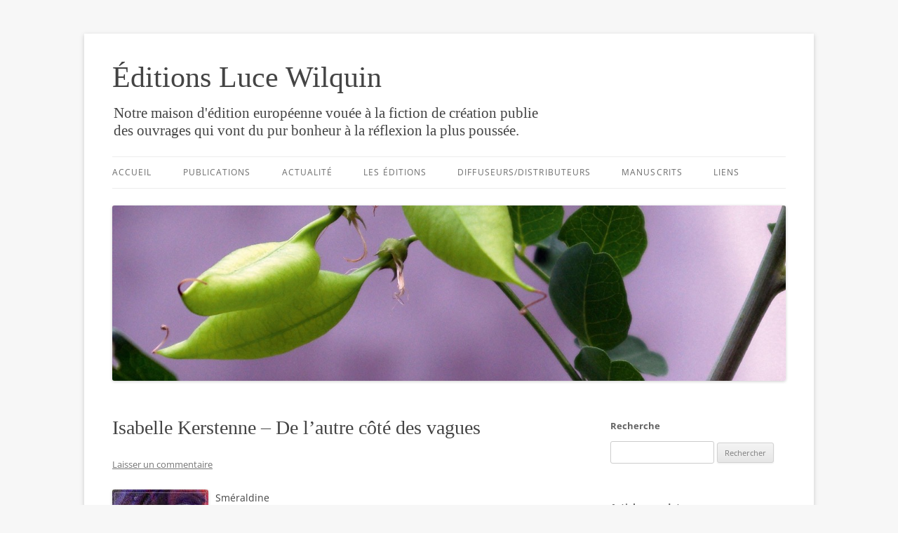

--- FILE ---
content_type: text/html; charset=UTF-8
request_url: https://www.wilquin.com/2005/10/isabelle-kerstenne-de-lautre-cote-des-vagues/
body_size: 16598
content:
<!DOCTYPE html>
<!--[if IE 7]>
<html class="ie ie7" lang="fr-FR">
<![endif]-->
<!--[if IE 8]>
<html class="ie ie8" lang="fr-FR">
<![endif]-->
<!--[if !(IE 7) & !(IE 8)]><!-->
<html lang="fr-FR">
<!--<![endif]-->
<head>
<meta charset="UTF-8" />
<meta name="viewport" content="width=device-width" />
<title>Isabelle Kerstenne &#8211; De l&rsquo;autre côté des vagues | Éditions Luce Wilquin</title>
<link rel="profile" href="https://gmpg.org/xfn/11" />
<link rel="pingback" href="https://www.wilquin.com/xmlrpc.php">
<!--[if lt IE 9]>
<script src="https://www.wilquin.com/wp-content/themes/twentytwelve/js/html5.js?ver=3.7.0" type="text/javascript"></script>
<![endif]-->
<meta name='robots' content='max-image-preview:large' />
<link rel='dns-prefetch' href='//stats.wp.com' />
<link rel='dns-prefetch' href='//v0.wordpress.com' />
<link rel="alternate" type="application/rss+xml" title="Éditions Luce Wilquin &raquo; Flux" href="https://www.wilquin.com/feed/" />
<link rel="alternate" type="application/rss+xml" title="Éditions Luce Wilquin &raquo; Flux des commentaires" href="https://www.wilquin.com/comments/feed/" />
<link rel="alternate" type="application/rss+xml" title="Éditions Luce Wilquin &raquo; Isabelle Kerstenne &#8211; De l&rsquo;autre côté des vagues Flux des commentaires" href="https://www.wilquin.com/2005/10/isabelle-kerstenne-de-lautre-cote-des-vagues/feed/" />
<script type="text/javascript">
/* <![CDATA[ */
window._wpemojiSettings = {"baseUrl":"https:\/\/s.w.org\/images\/core\/emoji\/14.0.0\/72x72\/","ext":".png","svgUrl":"https:\/\/s.w.org\/images\/core\/emoji\/14.0.0\/svg\/","svgExt":".svg","source":{"concatemoji":"https:\/\/www.wilquin.com\/wp-includes\/js\/wp-emoji-release.min.js?ver=6.4.7"}};
/*! This file is auto-generated */
!function(i,n){var o,s,e;function c(e){try{var t={supportTests:e,timestamp:(new Date).valueOf()};sessionStorage.setItem(o,JSON.stringify(t))}catch(e){}}function p(e,t,n){e.clearRect(0,0,e.canvas.width,e.canvas.height),e.fillText(t,0,0);var t=new Uint32Array(e.getImageData(0,0,e.canvas.width,e.canvas.height).data),r=(e.clearRect(0,0,e.canvas.width,e.canvas.height),e.fillText(n,0,0),new Uint32Array(e.getImageData(0,0,e.canvas.width,e.canvas.height).data));return t.every(function(e,t){return e===r[t]})}function u(e,t,n){switch(t){case"flag":return n(e,"\ud83c\udff3\ufe0f\u200d\u26a7\ufe0f","\ud83c\udff3\ufe0f\u200b\u26a7\ufe0f")?!1:!n(e,"\ud83c\uddfa\ud83c\uddf3","\ud83c\uddfa\u200b\ud83c\uddf3")&&!n(e,"\ud83c\udff4\udb40\udc67\udb40\udc62\udb40\udc65\udb40\udc6e\udb40\udc67\udb40\udc7f","\ud83c\udff4\u200b\udb40\udc67\u200b\udb40\udc62\u200b\udb40\udc65\u200b\udb40\udc6e\u200b\udb40\udc67\u200b\udb40\udc7f");case"emoji":return!n(e,"\ud83e\udef1\ud83c\udffb\u200d\ud83e\udef2\ud83c\udfff","\ud83e\udef1\ud83c\udffb\u200b\ud83e\udef2\ud83c\udfff")}return!1}function f(e,t,n){var r="undefined"!=typeof WorkerGlobalScope&&self instanceof WorkerGlobalScope?new OffscreenCanvas(300,150):i.createElement("canvas"),a=r.getContext("2d",{willReadFrequently:!0}),o=(a.textBaseline="top",a.font="600 32px Arial",{});return e.forEach(function(e){o[e]=t(a,e,n)}),o}function t(e){var t=i.createElement("script");t.src=e,t.defer=!0,i.head.appendChild(t)}"undefined"!=typeof Promise&&(o="wpEmojiSettingsSupports",s=["flag","emoji"],n.supports={everything:!0,everythingExceptFlag:!0},e=new Promise(function(e){i.addEventListener("DOMContentLoaded",e,{once:!0})}),new Promise(function(t){var n=function(){try{var e=JSON.parse(sessionStorage.getItem(o));if("object"==typeof e&&"number"==typeof e.timestamp&&(new Date).valueOf()<e.timestamp+604800&&"object"==typeof e.supportTests)return e.supportTests}catch(e){}return null}();if(!n){if("undefined"!=typeof Worker&&"undefined"!=typeof OffscreenCanvas&&"undefined"!=typeof URL&&URL.createObjectURL&&"undefined"!=typeof Blob)try{var e="postMessage("+f.toString()+"("+[JSON.stringify(s),u.toString(),p.toString()].join(",")+"));",r=new Blob([e],{type:"text/javascript"}),a=new Worker(URL.createObjectURL(r),{name:"wpTestEmojiSupports"});return void(a.onmessage=function(e){c(n=e.data),a.terminate(),t(n)})}catch(e){}c(n=f(s,u,p))}t(n)}).then(function(e){for(var t in e)n.supports[t]=e[t],n.supports.everything=n.supports.everything&&n.supports[t],"flag"!==t&&(n.supports.everythingExceptFlag=n.supports.everythingExceptFlag&&n.supports[t]);n.supports.everythingExceptFlag=n.supports.everythingExceptFlag&&!n.supports.flag,n.DOMReady=!1,n.readyCallback=function(){n.DOMReady=!0}}).then(function(){return e}).then(function(){var e;n.supports.everything||(n.readyCallback(),(e=n.source||{}).concatemoji?t(e.concatemoji):e.wpemoji&&e.twemoji&&(t(e.twemoji),t(e.wpemoji)))}))}((window,document),window._wpemojiSettings);
/* ]]> */
</script>
<style id='wp-emoji-styles-inline-css' type='text/css'>

	img.wp-smiley, img.emoji {
		display: inline !important;
		border: none !important;
		box-shadow: none !important;
		height: 1em !important;
		width: 1em !important;
		margin: 0 0.07em !important;
		vertical-align: -0.1em !important;
		background: none !important;
		padding: 0 !important;
	}
</style>
<link rel='stylesheet' id='wp-block-library-css' href='https://www.wilquin.com/wp-includes/css/dist/block-library/style.min.css?ver=6.4.7' type='text/css' media='all' />
<style id='wp-block-library-inline-css' type='text/css'>
.has-text-align-justify{text-align:justify;}
</style>
<style id='wp-block-library-theme-inline-css' type='text/css'>
.wp-block-audio figcaption{color:#555;font-size:13px;text-align:center}.is-dark-theme .wp-block-audio figcaption{color:hsla(0,0%,100%,.65)}.wp-block-audio{margin:0 0 1em}.wp-block-code{border:1px solid #ccc;border-radius:4px;font-family:Menlo,Consolas,monaco,monospace;padding:.8em 1em}.wp-block-embed figcaption{color:#555;font-size:13px;text-align:center}.is-dark-theme .wp-block-embed figcaption{color:hsla(0,0%,100%,.65)}.wp-block-embed{margin:0 0 1em}.blocks-gallery-caption{color:#555;font-size:13px;text-align:center}.is-dark-theme .blocks-gallery-caption{color:hsla(0,0%,100%,.65)}.wp-block-image figcaption{color:#555;font-size:13px;text-align:center}.is-dark-theme .wp-block-image figcaption{color:hsla(0,0%,100%,.65)}.wp-block-image{margin:0 0 1em}.wp-block-pullquote{border-bottom:4px solid;border-top:4px solid;color:currentColor;margin-bottom:1.75em}.wp-block-pullquote cite,.wp-block-pullquote footer,.wp-block-pullquote__citation{color:currentColor;font-size:.8125em;font-style:normal;text-transform:uppercase}.wp-block-quote{border-left:.25em solid;margin:0 0 1.75em;padding-left:1em}.wp-block-quote cite,.wp-block-quote footer{color:currentColor;font-size:.8125em;font-style:normal;position:relative}.wp-block-quote.has-text-align-right{border-left:none;border-right:.25em solid;padding-left:0;padding-right:1em}.wp-block-quote.has-text-align-center{border:none;padding-left:0}.wp-block-quote.is-large,.wp-block-quote.is-style-large,.wp-block-quote.is-style-plain{border:none}.wp-block-search .wp-block-search__label{font-weight:700}.wp-block-search__button{border:1px solid #ccc;padding:.375em .625em}:where(.wp-block-group.has-background){padding:1.25em 2.375em}.wp-block-separator.has-css-opacity{opacity:.4}.wp-block-separator{border:none;border-bottom:2px solid;margin-left:auto;margin-right:auto}.wp-block-separator.has-alpha-channel-opacity{opacity:1}.wp-block-separator:not(.is-style-wide):not(.is-style-dots){width:100px}.wp-block-separator.has-background:not(.is-style-dots){border-bottom:none;height:1px}.wp-block-separator.has-background:not(.is-style-wide):not(.is-style-dots){height:2px}.wp-block-table{margin:0 0 1em}.wp-block-table td,.wp-block-table th{word-break:normal}.wp-block-table figcaption{color:#555;font-size:13px;text-align:center}.is-dark-theme .wp-block-table figcaption{color:hsla(0,0%,100%,.65)}.wp-block-video figcaption{color:#555;font-size:13px;text-align:center}.is-dark-theme .wp-block-video figcaption{color:hsla(0,0%,100%,.65)}.wp-block-video{margin:0 0 1em}.wp-block-template-part.has-background{margin-bottom:0;margin-top:0;padding:1.25em 2.375em}
</style>
<link rel='stylesheet' id='mediaelement-css' href='https://www.wilquin.com/wp-includes/js/mediaelement/mediaelementplayer-legacy.min.css?ver=4.2.17' type='text/css' media='all' />
<link rel='stylesheet' id='wp-mediaelement-css' href='https://www.wilquin.com/wp-includes/js/mediaelement/wp-mediaelement.min.css?ver=6.4.7' type='text/css' media='all' />
<style id='classic-theme-styles-inline-css' type='text/css'>
/*! This file is auto-generated */
.wp-block-button__link{color:#fff;background-color:#32373c;border-radius:9999px;box-shadow:none;text-decoration:none;padding:calc(.667em + 2px) calc(1.333em + 2px);font-size:1.125em}.wp-block-file__button{background:#32373c;color:#fff;text-decoration:none}
</style>
<style id='global-styles-inline-css' type='text/css'>
body{--wp--preset--color--black: #000000;--wp--preset--color--cyan-bluish-gray: #abb8c3;--wp--preset--color--white: #fff;--wp--preset--color--pale-pink: #f78da7;--wp--preset--color--vivid-red: #cf2e2e;--wp--preset--color--luminous-vivid-orange: #ff6900;--wp--preset--color--luminous-vivid-amber: #fcb900;--wp--preset--color--light-green-cyan: #7bdcb5;--wp--preset--color--vivid-green-cyan: #00d084;--wp--preset--color--pale-cyan-blue: #8ed1fc;--wp--preset--color--vivid-cyan-blue: #0693e3;--wp--preset--color--vivid-purple: #9b51e0;--wp--preset--color--blue: #21759b;--wp--preset--color--dark-gray: #444;--wp--preset--color--medium-gray: #9f9f9f;--wp--preset--color--light-gray: #e6e6e6;--wp--preset--gradient--vivid-cyan-blue-to-vivid-purple: linear-gradient(135deg,rgba(6,147,227,1) 0%,rgb(155,81,224) 100%);--wp--preset--gradient--light-green-cyan-to-vivid-green-cyan: linear-gradient(135deg,rgb(122,220,180) 0%,rgb(0,208,130) 100%);--wp--preset--gradient--luminous-vivid-amber-to-luminous-vivid-orange: linear-gradient(135deg,rgba(252,185,0,1) 0%,rgba(255,105,0,1) 100%);--wp--preset--gradient--luminous-vivid-orange-to-vivid-red: linear-gradient(135deg,rgba(255,105,0,1) 0%,rgb(207,46,46) 100%);--wp--preset--gradient--very-light-gray-to-cyan-bluish-gray: linear-gradient(135deg,rgb(238,238,238) 0%,rgb(169,184,195) 100%);--wp--preset--gradient--cool-to-warm-spectrum: linear-gradient(135deg,rgb(74,234,220) 0%,rgb(151,120,209) 20%,rgb(207,42,186) 40%,rgb(238,44,130) 60%,rgb(251,105,98) 80%,rgb(254,248,76) 100%);--wp--preset--gradient--blush-light-purple: linear-gradient(135deg,rgb(255,206,236) 0%,rgb(152,150,240) 100%);--wp--preset--gradient--blush-bordeaux: linear-gradient(135deg,rgb(254,205,165) 0%,rgb(254,45,45) 50%,rgb(107,0,62) 100%);--wp--preset--gradient--luminous-dusk: linear-gradient(135deg,rgb(255,203,112) 0%,rgb(199,81,192) 50%,rgb(65,88,208) 100%);--wp--preset--gradient--pale-ocean: linear-gradient(135deg,rgb(255,245,203) 0%,rgb(182,227,212) 50%,rgb(51,167,181) 100%);--wp--preset--gradient--electric-grass: linear-gradient(135deg,rgb(202,248,128) 0%,rgb(113,206,126) 100%);--wp--preset--gradient--midnight: linear-gradient(135deg,rgb(2,3,129) 0%,rgb(40,116,252) 100%);--wp--preset--font-size--small: 13px;--wp--preset--font-size--medium: 20px;--wp--preset--font-size--large: 36px;--wp--preset--font-size--x-large: 42px;--wp--preset--spacing--20: 0.44rem;--wp--preset--spacing--30: 0.67rem;--wp--preset--spacing--40: 1rem;--wp--preset--spacing--50: 1.5rem;--wp--preset--spacing--60: 2.25rem;--wp--preset--spacing--70: 3.38rem;--wp--preset--spacing--80: 5.06rem;--wp--preset--shadow--natural: 6px 6px 9px rgba(0, 0, 0, 0.2);--wp--preset--shadow--deep: 12px 12px 50px rgba(0, 0, 0, 0.4);--wp--preset--shadow--sharp: 6px 6px 0px rgba(0, 0, 0, 0.2);--wp--preset--shadow--outlined: 6px 6px 0px -3px rgba(255, 255, 255, 1), 6px 6px rgba(0, 0, 0, 1);--wp--preset--shadow--crisp: 6px 6px 0px rgba(0, 0, 0, 1);}:where(.is-layout-flex){gap: 0.5em;}:where(.is-layout-grid){gap: 0.5em;}body .is-layout-flow > .alignleft{float: left;margin-inline-start: 0;margin-inline-end: 2em;}body .is-layout-flow > .alignright{float: right;margin-inline-start: 2em;margin-inline-end: 0;}body .is-layout-flow > .aligncenter{margin-left: auto !important;margin-right: auto !important;}body .is-layout-constrained > .alignleft{float: left;margin-inline-start: 0;margin-inline-end: 2em;}body .is-layout-constrained > .alignright{float: right;margin-inline-start: 2em;margin-inline-end: 0;}body .is-layout-constrained > .aligncenter{margin-left: auto !important;margin-right: auto !important;}body .is-layout-constrained > :where(:not(.alignleft):not(.alignright):not(.alignfull)){max-width: var(--wp--style--global--content-size);margin-left: auto !important;margin-right: auto !important;}body .is-layout-constrained > .alignwide{max-width: var(--wp--style--global--wide-size);}body .is-layout-flex{display: flex;}body .is-layout-flex{flex-wrap: wrap;align-items: center;}body .is-layout-flex > *{margin: 0;}body .is-layout-grid{display: grid;}body .is-layout-grid > *{margin: 0;}:where(.wp-block-columns.is-layout-flex){gap: 2em;}:where(.wp-block-columns.is-layout-grid){gap: 2em;}:where(.wp-block-post-template.is-layout-flex){gap: 1.25em;}:where(.wp-block-post-template.is-layout-grid){gap: 1.25em;}.has-black-color{color: var(--wp--preset--color--black) !important;}.has-cyan-bluish-gray-color{color: var(--wp--preset--color--cyan-bluish-gray) !important;}.has-white-color{color: var(--wp--preset--color--white) !important;}.has-pale-pink-color{color: var(--wp--preset--color--pale-pink) !important;}.has-vivid-red-color{color: var(--wp--preset--color--vivid-red) !important;}.has-luminous-vivid-orange-color{color: var(--wp--preset--color--luminous-vivid-orange) !important;}.has-luminous-vivid-amber-color{color: var(--wp--preset--color--luminous-vivid-amber) !important;}.has-light-green-cyan-color{color: var(--wp--preset--color--light-green-cyan) !important;}.has-vivid-green-cyan-color{color: var(--wp--preset--color--vivid-green-cyan) !important;}.has-pale-cyan-blue-color{color: var(--wp--preset--color--pale-cyan-blue) !important;}.has-vivid-cyan-blue-color{color: var(--wp--preset--color--vivid-cyan-blue) !important;}.has-vivid-purple-color{color: var(--wp--preset--color--vivid-purple) !important;}.has-black-background-color{background-color: var(--wp--preset--color--black) !important;}.has-cyan-bluish-gray-background-color{background-color: var(--wp--preset--color--cyan-bluish-gray) !important;}.has-white-background-color{background-color: var(--wp--preset--color--white) !important;}.has-pale-pink-background-color{background-color: var(--wp--preset--color--pale-pink) !important;}.has-vivid-red-background-color{background-color: var(--wp--preset--color--vivid-red) !important;}.has-luminous-vivid-orange-background-color{background-color: var(--wp--preset--color--luminous-vivid-orange) !important;}.has-luminous-vivid-amber-background-color{background-color: var(--wp--preset--color--luminous-vivid-amber) !important;}.has-light-green-cyan-background-color{background-color: var(--wp--preset--color--light-green-cyan) !important;}.has-vivid-green-cyan-background-color{background-color: var(--wp--preset--color--vivid-green-cyan) !important;}.has-pale-cyan-blue-background-color{background-color: var(--wp--preset--color--pale-cyan-blue) !important;}.has-vivid-cyan-blue-background-color{background-color: var(--wp--preset--color--vivid-cyan-blue) !important;}.has-vivid-purple-background-color{background-color: var(--wp--preset--color--vivid-purple) !important;}.has-black-border-color{border-color: var(--wp--preset--color--black) !important;}.has-cyan-bluish-gray-border-color{border-color: var(--wp--preset--color--cyan-bluish-gray) !important;}.has-white-border-color{border-color: var(--wp--preset--color--white) !important;}.has-pale-pink-border-color{border-color: var(--wp--preset--color--pale-pink) !important;}.has-vivid-red-border-color{border-color: var(--wp--preset--color--vivid-red) !important;}.has-luminous-vivid-orange-border-color{border-color: var(--wp--preset--color--luminous-vivid-orange) !important;}.has-luminous-vivid-amber-border-color{border-color: var(--wp--preset--color--luminous-vivid-amber) !important;}.has-light-green-cyan-border-color{border-color: var(--wp--preset--color--light-green-cyan) !important;}.has-vivid-green-cyan-border-color{border-color: var(--wp--preset--color--vivid-green-cyan) !important;}.has-pale-cyan-blue-border-color{border-color: var(--wp--preset--color--pale-cyan-blue) !important;}.has-vivid-cyan-blue-border-color{border-color: var(--wp--preset--color--vivid-cyan-blue) !important;}.has-vivid-purple-border-color{border-color: var(--wp--preset--color--vivid-purple) !important;}.has-vivid-cyan-blue-to-vivid-purple-gradient-background{background: var(--wp--preset--gradient--vivid-cyan-blue-to-vivid-purple) !important;}.has-light-green-cyan-to-vivid-green-cyan-gradient-background{background: var(--wp--preset--gradient--light-green-cyan-to-vivid-green-cyan) !important;}.has-luminous-vivid-amber-to-luminous-vivid-orange-gradient-background{background: var(--wp--preset--gradient--luminous-vivid-amber-to-luminous-vivid-orange) !important;}.has-luminous-vivid-orange-to-vivid-red-gradient-background{background: var(--wp--preset--gradient--luminous-vivid-orange-to-vivid-red) !important;}.has-very-light-gray-to-cyan-bluish-gray-gradient-background{background: var(--wp--preset--gradient--very-light-gray-to-cyan-bluish-gray) !important;}.has-cool-to-warm-spectrum-gradient-background{background: var(--wp--preset--gradient--cool-to-warm-spectrum) !important;}.has-blush-light-purple-gradient-background{background: var(--wp--preset--gradient--blush-light-purple) !important;}.has-blush-bordeaux-gradient-background{background: var(--wp--preset--gradient--blush-bordeaux) !important;}.has-luminous-dusk-gradient-background{background: var(--wp--preset--gradient--luminous-dusk) !important;}.has-pale-ocean-gradient-background{background: var(--wp--preset--gradient--pale-ocean) !important;}.has-electric-grass-gradient-background{background: var(--wp--preset--gradient--electric-grass) !important;}.has-midnight-gradient-background{background: var(--wp--preset--gradient--midnight) !important;}.has-small-font-size{font-size: var(--wp--preset--font-size--small) !important;}.has-medium-font-size{font-size: var(--wp--preset--font-size--medium) !important;}.has-large-font-size{font-size: var(--wp--preset--font-size--large) !important;}.has-x-large-font-size{font-size: var(--wp--preset--font-size--x-large) !important;}
.wp-block-navigation a:where(:not(.wp-element-button)){color: inherit;}
:where(.wp-block-post-template.is-layout-flex){gap: 1.25em;}:where(.wp-block-post-template.is-layout-grid){gap: 1.25em;}
:where(.wp-block-columns.is-layout-flex){gap: 2em;}:where(.wp-block-columns.is-layout-grid){gap: 2em;}
.wp-block-pullquote{font-size: 1.5em;line-height: 1.6;}
</style>
<link rel='stylesheet' id='twentytwelve-fonts-css' href='https://www.wilquin.com/wp-content/themes/twentytwelve/fonts/font-open-sans.css?ver=20230328' type='text/css' media='all' />
<link rel='stylesheet' id='twentytwelve-style-css' href='https://www.wilquin.com/wp-content/themes/wilquin/style.css?ver=20231107' type='text/css' media='all' />
<link rel='stylesheet' id='twentytwelve-block-style-css' href='https://www.wilquin.com/wp-content/themes/twentytwelve/css/blocks.css?ver=20230213' type='text/css' media='all' />
<!--[if lt IE 9]>
<link rel='stylesheet' id='twentytwelve-ie-css' href='https://www.wilquin.com/wp-content/themes/twentytwelve/css/ie.css?ver=20150214' type='text/css' media='all' />
<![endif]-->
<style id='jetpack_facebook_likebox-inline-css' type='text/css'>
.widget_facebook_likebox {
	overflow: hidden;
}

</style>
<link rel='stylesheet' id='social-logos-css' href='https://www.wilquin.com/wp-content/plugins/jetpack/_inc/social-logos/social-logos.min.css?ver=12.8.2' type='text/css' media='all' />
<link rel='stylesheet' id='jetpack_css-css' href='https://www.wilquin.com/wp-content/plugins/jetpack/css/jetpack.css?ver=12.8.2' type='text/css' media='all' />
<script type="text/javascript" src="https://www.wilquin.com/wp-includes/js/jquery/jquery.min.js?ver=3.7.1" id="jquery-core-js"></script>
<script type="text/javascript" src="https://www.wilquin.com/wp-includes/js/jquery/jquery-migrate.min.js?ver=3.4.1" id="jquery-migrate-js"></script>
<script type="text/javascript" src="https://www.wilquin.com/wp-content/themes/twentytwelve/js/navigation.js?ver=20141205" id="twentytwelve-navigation-js" defer="defer" data-wp-strategy="defer"></script>
<link rel="https://api.w.org/" href="https://www.wilquin.com/wp-json/" /><link rel="alternate" type="application/json" href="https://www.wilquin.com/wp-json/wp/v2/posts/11" /><link rel="EditURI" type="application/rsd+xml" title="RSD" href="https://www.wilquin.com/xmlrpc.php?rsd" />
<link rel="canonical" href="https://www.wilquin.com/2005/10/isabelle-kerstenne-de-lautre-cote-des-vagues/" />
<link rel='shortlink' href='https://wp.me/p4043j-b' />
<link rel="alternate" type="application/json+oembed" href="https://www.wilquin.com/wp-json/oembed/1.0/embed?url=https%3A%2F%2Fwww.wilquin.com%2F2005%2F10%2Fisabelle-kerstenne-de-lautre-cote-des-vagues%2F" />
<link rel="alternate" type="text/xml+oembed" href="https://www.wilquin.com/wp-json/oembed/1.0/embed?url=https%3A%2F%2Fwww.wilquin.com%2F2005%2F10%2Fisabelle-kerstenne-de-lautre-cote-des-vagues%2F&#038;format=xml" />
	<style>img#wpstats{display:none}</style>
		<style type="text/css">.recentcomments a{display:inline !important;padding:0 !important;margin:0 !important;}</style>	<style type="text/css" id="twentytwelve-header-css">
			.site-header h1 a,
		.site-header h2 {
			color: #444;
		}
		</style>
	<style type="text/css" id="custom-background-css">
body.custom-background { background-color: #f7f7f7; }
</style>
	
<!-- Jetpack Open Graph Tags -->
<meta property="og:type" content="article" />
<meta property="og:title" content="Isabelle Kerstenne &#8211; De l&rsquo;autre côté des vagues" />
<meta property="og:url" content="https://www.wilquin.com/2005/10/isabelle-kerstenne-de-lautre-cote-des-vagues/" />
<meta property="og:description" content="Sméraldine14 x 20,5 cm, 120 pagesISBN 2-88253-290-3EUR 12.-Entre sa part d’orient et sa part d’Occident, Leila part à sa propre rencontre, au milieu de la fracture. Un pèlerinage physique et intéri…" />
<meta property="article:published_time" content="2005-10-24T12:21:00+00:00" />
<meta property="article:modified_time" content="2013-10-18T14:12:39+00:00" />
<meta property="og:site_name" content="Éditions Luce Wilquin" />
<meta property="og:image" content="https://s0.wp.com/i/blank.jpg" />
<meta property="og:image:alt" content="" />
<meta property="og:locale" content="fr_FR" />
<meta name="twitter:site" content="@EdLuceWilquin" />
<meta name="twitter:text:title" content="Isabelle Kerstenne &#8211; De l&rsquo;autre côté des vagues" />
<meta name="twitter:card" content="summary" />

<!-- End Jetpack Open Graph Tags -->
</head>

<body class="post-template-default single single-post postid-11 single-format-standard custom-background wp-embed-responsive custom-font-enabled single-author">
<div id="page" class="hfeed site">
	<header id="masthead" class="site-header">
		<hgroup>
			<h1 class="site-title"><a href="https://www.wilquin.com/" rel="home">Éditions Luce Wilquin</a></h1>
			<h2 class="site-description">Notre maison d&#039;édition européenne vouée à la fiction de création publie des ouvrages qui vont du pur bonheur à la réflexion la plus poussée.</h2>
		</hgroup>

		<nav id="site-navigation" class="main-navigation">
			<button class="menu-toggle">Menu</button>
			<a class="assistive-text" href="#content">Aller au contenu</a>
			<div class="menu-menu-container"><ul id="menu-menu" class="nav-menu"><li id="menu-item-6210" class="menu-item menu-item-type-custom menu-item-object-custom menu-item-home menu-item-6210"><a href="http://www.wilquin.com/">Accueil</a></li>
<li id="menu-item-6122" class="menu-item menu-item-type-taxonomy menu-item-object-category current-post-ancestor current-menu-parent current-post-parent menu-item-6122"><a href="https://www.wilquin.com/category/publication/">Publications</a></li>
<li id="menu-item-6123" class="menu-item menu-item-type-taxonomy menu-item-object-category menu-item-6123"><a href="https://www.wilquin.com/category/actualite/">Actualité</a></li>
<li id="menu-item-6127" class="menu-item menu-item-type-post_type menu-item-object-page menu-item-6127"><a href="https://www.wilquin.com/editions/">Les éditions</a></li>
<li id="menu-item-6129" class="menu-item menu-item-type-post_type menu-item-object-page menu-item-6129"><a href="https://www.wilquin.com/diffuseurs/">Diffuseurs/distributeurs</a></li>
<li id="menu-item-6131" class="menu-item menu-item-type-post_type menu-item-object-page menu-item-6131"><a href="https://www.wilquin.com/manuscrits/">Manuscrits</a></li>
<li id="menu-item-6125" class="menu-item menu-item-type-post_type menu-item-object-page menu-item-6125"><a href="https://www.wilquin.com/liens/">Liens</a></li>
</ul></div>		</nav><!-- #site-navigation -->

				<a href="https://www.wilquin.com/"><img src="https://www.wilquin.com/wp-content/uploads/2015/06/cropped-Salducci_WP_Header960x250.jpg" width="1200" height="313" alt="Éditions Luce Wilquin" class="header-image" srcset="https://www.wilquin.com/wp-content/uploads/2015/06/cropped-Salducci_WP_Header960x250.jpg 1200w, https://www.wilquin.com/wp-content/uploads/2015/06/cropped-Salducci_WP_Header960x250-300x78.jpg 300w, https://www.wilquin.com/wp-content/uploads/2015/06/cropped-Salducci_WP_Header960x250-1024x267.jpg 1024w, https://www.wilquin.com/wp-content/uploads/2015/06/cropped-Salducci_WP_Header960x250-624x163.jpg 624w" sizes="(max-width: 1200px) 100vw, 1200px" decoding="async" fetchpriority="high" /></a>
			</header><!-- #masthead -->

	<div id="main" class="wrapper">

	<div id="primary" class="site-content">
		<div id="content" role="main">

			
				
	<article id="post-11" class="post-11 post type-post status-publish format-standard hentry category-publication tag-kerstenne-isabelle">
				<header class="entry-header">
			
						<h1 class="entry-title">Isabelle Kerstenne &#8211; De l&rsquo;autre côté des vagues</h1>
										<div class="comments-link">
					<a href="https://www.wilquin.com/2005/10/isabelle-kerstenne-de-lautre-cote-des-vagues/#respond"><span class="leave-reply">Laisser un commentaire</span></a>				</div><!-- .comments-link -->
					</header><!-- .entry-header -->

				<div class="entry-content">
			<p><a href="/images/Kerstenne_vagues-747777.jpg"><img decoding="async" style="float:left; margin:0 10px 10px 0;cursor:pointer; cursor:hand;" src="/images/Kerstenne_vagues-742664.jpg" border="0" alt="" /></a></p>
<p class="post-infos">Sméraldine<br />14 x 20,5 cm, 120 pages<br />ISBN 2-88253-290-3<br />EUR 12.-</p>
<p>Entre sa part d’orient et sa part d’Occident, Leila part à sa propre rencontre, au milieu de la fracture. Un pèlerinage physique et intérieur, vers la réconciliation et l’union. L’histoire d’une femme qui marche.<br />Chez votre libraire conseil ou à commander <a href="http://www.rezolibre.com/detail.php?article=924">ici</a>.<br />
Existe également au format numérique téléchargeable sur tous les types de liseuse</p>
<div class="sharedaddy sd-sharing-enabled"><div class="robots-nocontent sd-block sd-social sd-social-icon sd-sharing"><h3 class="sd-title">Partager</h3><div class="sd-content"><ul><li class="share-twitter"><a rel="nofollow noopener noreferrer" data-shared="sharing-twitter-11" class="share-twitter sd-button share-icon no-text" href="https://www.wilquin.com/2005/10/isabelle-kerstenne-de-lautre-cote-des-vagues/?share=twitter" target="_blank" title="Cliquez pour partager sur Twitter" ><span></span><span class="sharing-screen-reader-text">Cliquez pour partager sur Twitter(ouvre dans une nouvelle fenêtre)</span></a></li><li class="share-facebook"><a rel="nofollow noopener noreferrer" data-shared="sharing-facebook-11" class="share-facebook sd-button share-icon no-text" href="https://www.wilquin.com/2005/10/isabelle-kerstenne-de-lautre-cote-des-vagues/?share=facebook" target="_blank" title="Cliquez pour partager sur Facebook" ><span></span><span class="sharing-screen-reader-text">Cliquez pour partager sur Facebook(ouvre dans une nouvelle fenêtre)</span></a></li><li class="share-linkedin"><a rel="nofollow noopener noreferrer" data-shared="sharing-linkedin-11" class="share-linkedin sd-button share-icon no-text" href="https://www.wilquin.com/2005/10/isabelle-kerstenne-de-lautre-cote-des-vagues/?share=linkedin" target="_blank" title="Cliquez pour partager sur LinkedIn" ><span></span><span class="sharing-screen-reader-text">Cliquez pour partager sur LinkedIn(ouvre dans une nouvelle fenêtre)</span></a></li><li class="share-print"><a rel="nofollow noopener noreferrer" data-shared="" class="share-print sd-button share-icon no-text" href="https://www.wilquin.com/2005/10/isabelle-kerstenne-de-lautre-cote-des-vagues/#print" target="_blank" title="Cliquer pour imprimer" ><span></span><span class="sharing-screen-reader-text">Cliquer pour imprimer(ouvre dans une nouvelle fenêtre)</span></a></li><li class="share-email"><a rel="nofollow noopener noreferrer" data-shared="" class="share-email sd-button share-icon no-text" href="mailto:?subject=%5BArticle%20partag%C3%A9%5D%20Isabelle%20Kerstenne%20-%20De%20l%27autre%20c%C3%B4t%C3%A9%20des%20vagues&body=https%3A%2F%2Fwww.wilquin.com%2F2005%2F10%2Fisabelle-kerstenne-de-lautre-cote-des-vagues%2F&share=email" target="_blank" title="Cliquer pour envoyer un lien par e-mail à un ami" data-email-share-error-title="Votre messagerie est-elle configurée ?" data-email-share-error-text="Si vous rencontrez des problèmes de partage par e-mail, votre messagerie n’est peut-être pas configurée pour votre navigateur. Vous devrez peut-être créer vous-même une nouvelle messagerie." data-email-share-nonce="25097a34bd" data-email-share-track-url="https://www.wilquin.com/2005/10/isabelle-kerstenne-de-lautre-cote-des-vagues/?share=email"><span></span><span class="sharing-screen-reader-text">Cliquer pour envoyer un lien par e-mail à un ami(ouvre dans une nouvelle fenêtre)</span></a></li><li class="share-end"></li></ul></div></div></div>					</div><!-- .entry-content -->
		
		<footer class="entry-meta">
			Cette entrée a été publiée dans <a href="https://www.wilquin.com/category/publication/" rel="category tag">Publications</a>, et marquée avec <a href="https://www.wilquin.com/tag/kerstenne-isabelle/" rel="tag">Kerstenne Isabelle</a>, le <a href="https://www.wilquin.com/2005/10/isabelle-kerstenne-de-lautre-cote-des-vagues/" title="05:21" rel="bookmark"><time class="entry-date" datetime="2005-10-24T05:21:00+02:00">24.10.2005</time></a> <span class="by-author">par <span class="author vcard"><a class="url fn n" href="https://www.wilquin.com/author/luce/" title="Afficher tous les articles par luce" rel="author">luce</a></span></span>.								</footer><!-- .entry-meta -->
	</article><!-- #post -->

				<nav class="nav-single">
					<h3 class="assistive-text">Navigation des articles</h3>
					<span class="nav-previous"><a href="https://www.wilquin.com/2005/10/roger-cantraine-la-troisieme-cle/" rel="prev"><span class="meta-nav">&larr;</span> Roger Cantraine – La troisième clé</a></span>
					<span class="nav-next"><a href="https://www.wilquin.com/2005/10/myriam-rosman-il-sest-rien-passe-aujourdhui/" rel="next">Myriam Rosman – Il s&rsquo;est rien passé aujourd&rsquo;hui <span class="meta-nav">&rarr;</span></a></span>
				</nav><!-- .nav-single -->

				
<div id="comments" class="comments-area">

	
	
		<div id="respond" class="comment-respond">
		<h3 id="reply-title" class="comment-reply-title">Laisser un commentaire <small><a rel="nofollow" id="cancel-comment-reply-link" href="/2005/10/isabelle-kerstenne-de-lautre-cote-des-vagues/#respond" style="display:none;">Annuler la réponse</a></small></h3><form action="https://www.wilquin.com/wp-comments-post.php" method="post" id="commentform" class="comment-form"><p class="comment-notes"><span id="email-notes">Votre adresse e-mail ne sera pas publiée.</span> <span class="required-field-message">Les champs obligatoires sont indiqués avec <span class="required">*</span></span></p><p class="comment-form-comment"><label for="comment">Commentaire <span class="required">*</span></label> <textarea id="comment" name="comment" cols="45" rows="8" maxlength="65525" required="required"></textarea></p><p class="comment-form-author"><label for="author">Nom <span class="required">*</span></label> <input id="author" name="author" type="text" value="" size="30" maxlength="245" autocomplete="name" required="required" /></p>
<p class="comment-form-email"><label for="email">E-mail <span class="required">*</span></label> <input id="email" name="email" type="text" value="" size="30" maxlength="100" aria-describedby="email-notes" autocomplete="email" required="required" /></p>
<p class="comment-form-url"><label for="url">Site web</label> <input id="url" name="url" type="text" value="" size="30" maxlength="200" autocomplete="url" /></p>
<p class="comment-form-cookies-consent"><input id="wp-comment-cookies-consent" name="wp-comment-cookies-consent" type="checkbox" value="yes" /> <label for="wp-comment-cookies-consent">Enregistrer mon nom, mon e-mail et mon site dans le navigateur pour mon prochain commentaire.</label></p>
<p class="comment-subscription-form"><input type="checkbox" name="subscribe_comments" id="subscribe_comments" value="subscribe" style="width: auto; -moz-appearance: checkbox; -webkit-appearance: checkbox;" /> <label class="subscribe-label" id="subscribe-label" for="subscribe_comments">Prévenez-moi de tous les nouveaux commentaires par e-mail.</label></p><p class="comment-subscription-form"><input type="checkbox" name="subscribe_blog" id="subscribe_blog" value="subscribe" style="width: auto; -moz-appearance: checkbox; -webkit-appearance: checkbox;" /> <label class="subscribe-label" id="subscribe-blog-label" for="subscribe_blog">Prévenez-moi de tous les nouveaux articles par e-mail.</label></p><p class="form-submit"><input name="submit" type="submit" id="submit" class="submit" value="Laisser un commentaire" /> <input type='hidden' name='comment_post_ID' value='11' id='comment_post_ID' />
<input type='hidden' name='comment_parent' id='comment_parent' value='0' />
</p><p style="display: none;"><input type="hidden" id="akismet_comment_nonce" name="akismet_comment_nonce" value="3c753d42d9" /></p><p style="display: none !important;"><label>&#916;<textarea name="ak_hp_textarea" cols="45" rows="8" maxlength="100"></textarea></label><input type="hidden" id="ak_js_1" name="ak_js" value="64"/><script>document.getElementById( "ak_js_1" ).setAttribute( "value", ( new Date() ).getTime() );</script></p></form>	</div><!-- #respond -->
	
</div><!-- #comments .comments-area -->

			
		</div><!-- #content -->
	</div><!-- #primary -->


			<div id="secondary" class="widget-area" role="complementary">
			<aside id="search-5" class="widget widget_search"><h3 class="widget-title">Recherche</h3><form role="search" method="get" id="searchform" class="searchform" action="https://www.wilquin.com/">
				<div>
					<label class="screen-reader-text" for="s">Rechercher :</label>
					<input type="text" value="" name="s" id="s" />
					<input type="submit" id="searchsubmit" value="Rechercher" />
				</div>
			</form></aside><aside id="archives-3" class="widget widget_archive"><h3 class="widget-title">Articles par date</h3>		<label class="screen-reader-text" for="archives-dropdown-3">Articles par date</label>
		<select id="archives-dropdown-3" name="archive-dropdown">
			
			<option value="">Sélectionner un mois</option>
				<option value='https://www.wilquin.com/2019/07/'> juillet 2019 </option>
	<option value='https://www.wilquin.com/2018/12/'> décembre 2018 </option>
	<option value='https://www.wilquin.com/2018/09/'> septembre 2018 </option>
	<option value='https://www.wilquin.com/2018/08/'> août 2018 </option>
	<option value='https://www.wilquin.com/2018/05/'> mai 2018 </option>
	<option value='https://www.wilquin.com/2018/04/'> avril 2018 </option>
	<option value='https://www.wilquin.com/2018/03/'> mars 2018 </option>
	<option value='https://www.wilquin.com/2018/02/'> février 2018 </option>
	<option value='https://www.wilquin.com/2018/01/'> janvier 2018 </option>
	<option value='https://www.wilquin.com/2017/10/'> octobre 2017 </option>
	<option value='https://www.wilquin.com/2017/09/'> septembre 2017 </option>
	<option value='https://www.wilquin.com/2017/08/'> août 2017 </option>
	<option value='https://www.wilquin.com/2017/06/'> juin 2017 </option>
	<option value='https://www.wilquin.com/2017/05/'> mai 2017 </option>
	<option value='https://www.wilquin.com/2017/04/'> avril 2017 </option>
	<option value='https://www.wilquin.com/2017/03/'> mars 2017 </option>
	<option value='https://www.wilquin.com/2017/02/'> février 2017 </option>
	<option value='https://www.wilquin.com/2017/01/'> janvier 2017 </option>
	<option value='https://www.wilquin.com/2016/12/'> décembre 2016 </option>
	<option value='https://www.wilquin.com/2016/10/'> octobre 2016 </option>
	<option value='https://www.wilquin.com/2016/09/'> septembre 2016 </option>
	<option value='https://www.wilquin.com/2016/08/'> août 2016 </option>
	<option value='https://www.wilquin.com/2016/07/'> juillet 2016 </option>
	<option value='https://www.wilquin.com/2016/05/'> mai 2016 </option>
	<option value='https://www.wilquin.com/2016/04/'> avril 2016 </option>
	<option value='https://www.wilquin.com/2016/03/'> mars 2016 </option>
	<option value='https://www.wilquin.com/2016/02/'> février 2016 </option>
	<option value='https://www.wilquin.com/2016/01/'> janvier 2016 </option>
	<option value='https://www.wilquin.com/2015/12/'> décembre 2015 </option>
	<option value='https://www.wilquin.com/2015/10/'> octobre 2015 </option>
	<option value='https://www.wilquin.com/2015/09/'> septembre 2015 </option>
	<option value='https://www.wilquin.com/2015/08/'> août 2015 </option>
	<option value='https://www.wilquin.com/2015/06/'> juin 2015 </option>
	<option value='https://www.wilquin.com/2015/04/'> avril 2015 </option>
	<option value='https://www.wilquin.com/2015/03/'> mars 2015 </option>
	<option value='https://www.wilquin.com/2015/01/'> janvier 2015 </option>
	<option value='https://www.wilquin.com/2014/12/'> décembre 2014 </option>
	<option value='https://www.wilquin.com/2014/11/'> novembre 2014 </option>
	<option value='https://www.wilquin.com/2014/10/'> octobre 2014 </option>
	<option value='https://www.wilquin.com/2014/09/'> septembre 2014 </option>
	<option value='https://www.wilquin.com/2014/08/'> août 2014 </option>
	<option value='https://www.wilquin.com/2014/07/'> juillet 2014 </option>
	<option value='https://www.wilquin.com/2014/06/'> juin 2014 </option>
	<option value='https://www.wilquin.com/2014/05/'> mai 2014 </option>
	<option value='https://www.wilquin.com/2014/04/'> avril 2014 </option>
	<option value='https://www.wilquin.com/2014/03/'> mars 2014 </option>
	<option value='https://www.wilquin.com/2014/01/'> janvier 2014 </option>
	<option value='https://www.wilquin.com/2013/12/'> décembre 2013 </option>
	<option value='https://www.wilquin.com/2013/11/'> novembre 2013 </option>
	<option value='https://www.wilquin.com/2013/10/'> octobre 2013 </option>
	<option value='https://www.wilquin.com/2013/09/'> septembre 2013 </option>
	<option value='https://www.wilquin.com/2013/08/'> août 2013 </option>
	<option value='https://www.wilquin.com/2013/06/'> juin 2013 </option>
	<option value='https://www.wilquin.com/2013/05/'> mai 2013 </option>
	<option value='https://www.wilquin.com/2013/04/'> avril 2013 </option>
	<option value='https://www.wilquin.com/2013/03/'> mars 2013 </option>
	<option value='https://www.wilquin.com/2013/02/'> février 2013 </option>
	<option value='https://www.wilquin.com/2013/01/'> janvier 2013 </option>
	<option value='https://www.wilquin.com/2012/12/'> décembre 2012 </option>
	<option value='https://www.wilquin.com/2012/11/'> novembre 2012 </option>
	<option value='https://www.wilquin.com/2012/10/'> octobre 2012 </option>
	<option value='https://www.wilquin.com/2012/09/'> septembre 2012 </option>
	<option value='https://www.wilquin.com/2012/08/'> août 2012 </option>
	<option value='https://www.wilquin.com/2012/07/'> juillet 2012 </option>
	<option value='https://www.wilquin.com/2012/05/'> mai 2012 </option>
	<option value='https://www.wilquin.com/2012/03/'> mars 2012 </option>
	<option value='https://www.wilquin.com/2012/02/'> février 2012 </option>
	<option value='https://www.wilquin.com/2012/01/'> janvier 2012 </option>
	<option value='https://www.wilquin.com/2011/12/'> décembre 2011 </option>
	<option value='https://www.wilquin.com/2011/11/'> novembre 2011 </option>
	<option value='https://www.wilquin.com/2011/10/'> octobre 2011 </option>
	<option value='https://www.wilquin.com/2011/09/'> septembre 2011 </option>
	<option value='https://www.wilquin.com/2011/08/'> août 2011 </option>
	<option value='https://www.wilquin.com/2011/07/'> juillet 2011 </option>
	<option value='https://www.wilquin.com/2011/05/'> mai 2011 </option>
	<option value='https://www.wilquin.com/2011/03/'> mars 2011 </option>
	<option value='https://www.wilquin.com/2011/02/'> février 2011 </option>
	<option value='https://www.wilquin.com/2011/01/'> janvier 2011 </option>
	<option value='https://www.wilquin.com/2010/10/'> octobre 2010 </option>
	<option value='https://www.wilquin.com/2010/08/'> août 2010 </option>
	<option value='https://www.wilquin.com/2010/07/'> juillet 2010 </option>
	<option value='https://www.wilquin.com/2010/03/'> mars 2010 </option>
	<option value='https://www.wilquin.com/2010/02/'> février 2010 </option>
	<option value='https://www.wilquin.com/2010/01/'> janvier 2010 </option>
	<option value='https://www.wilquin.com/2009/09/'> septembre 2009 </option>
	<option value='https://www.wilquin.com/2009/08/'> août 2009 </option>
	<option value='https://www.wilquin.com/2009/05/'> mai 2009 </option>
	<option value='https://www.wilquin.com/2009/04/'> avril 2009 </option>
	<option value='https://www.wilquin.com/2009/03/'> mars 2009 </option>
	<option value='https://www.wilquin.com/2009/01/'> janvier 2009 </option>
	<option value='https://www.wilquin.com/2008/11/'> novembre 2008 </option>
	<option value='https://www.wilquin.com/2008/10/'> octobre 2008 </option>
	<option value='https://www.wilquin.com/2008/09/'> septembre 2008 </option>
	<option value='https://www.wilquin.com/2008/08/'> août 2008 </option>
	<option value='https://www.wilquin.com/2008/05/'> mai 2008 </option>
	<option value='https://www.wilquin.com/2008/04/'> avril 2008 </option>
	<option value='https://www.wilquin.com/2008/03/'> mars 2008 </option>
	<option value='https://www.wilquin.com/2008/02/'> février 2008 </option>
	<option value='https://www.wilquin.com/2008/01/'> janvier 2008 </option>
	<option value='https://www.wilquin.com/2007/11/'> novembre 2007 </option>
	<option value='https://www.wilquin.com/2007/10/'> octobre 2007 </option>
	<option value='https://www.wilquin.com/2007/09/'> septembre 2007 </option>
	<option value='https://www.wilquin.com/2007/07/'> juillet 2007 </option>
	<option value='https://www.wilquin.com/2007/05/'> mai 2007 </option>
	<option value='https://www.wilquin.com/2007/04/'> avril 2007 </option>
	<option value='https://www.wilquin.com/2007/03/'> mars 2007 </option>
	<option value='https://www.wilquin.com/2007/02/'> février 2007 </option>
	<option value='https://www.wilquin.com/2007/01/'> janvier 2007 </option>
	<option value='https://www.wilquin.com/2006/11/'> novembre 2006 </option>
	<option value='https://www.wilquin.com/2006/10/'> octobre 2006 </option>
	<option value='https://www.wilquin.com/2006/09/'> septembre 2006 </option>
	<option value='https://www.wilquin.com/2006/08/'> août 2006 </option>
	<option value='https://www.wilquin.com/2006/06/'> juin 2006 </option>
	<option value='https://www.wilquin.com/2006/05/'> mai 2006 </option>
	<option value='https://www.wilquin.com/2006/04/'> avril 2006 </option>
	<option value='https://www.wilquin.com/2006/03/'> mars 2006 </option>
	<option value='https://www.wilquin.com/2006/02/'> février 2006 </option>
	<option value='https://www.wilquin.com/2006/01/'> janvier 2006 </option>
	<option value='https://www.wilquin.com/2005/12/'> décembre 2005 </option>
	<option value='https://www.wilquin.com/2005/11/'> novembre 2005 </option>
	<option value='https://www.wilquin.com/2005/10/'> octobre 2005 </option>
	<option value='https://www.wilquin.com/2005/09/'> septembre 2005 </option>
	<option value='https://www.wilquin.com/2005/08/'> août 2005 </option>
	<option value='https://www.wilquin.com/2005/05/'> mai 2005 </option>
	<option value='https://www.wilquin.com/2005/04/'> avril 2005 </option>
	<option value='https://www.wilquin.com/2005/03/'> mars 2005 </option>
	<option value='https://www.wilquin.com/2005/02/'> février 2005 </option>
	<option value='https://www.wilquin.com/2005/01/'> janvier 2005 </option>
	<option value='https://www.wilquin.com/2004/12/'> décembre 2004 </option>
	<option value='https://www.wilquin.com/2004/10/'> octobre 2004 </option>
	<option value='https://www.wilquin.com/2004/09/'> septembre 2004 </option>
	<option value='https://www.wilquin.com/2004/06/'> juin 2004 </option>
	<option value='https://www.wilquin.com/2004/05/'> mai 2004 </option>
	<option value='https://www.wilquin.com/2004/04/'> avril 2004 </option>
	<option value='https://www.wilquin.com/2004/03/'> mars 2004 </option>
	<option value='https://www.wilquin.com/2004/02/'> février 2004 </option>
	<option value='https://www.wilquin.com/2004/01/'> janvier 2004 </option>
	<option value='https://www.wilquin.com/2003/12/'> décembre 2003 </option>
	<option value='https://www.wilquin.com/2003/11/'> novembre 2003 </option>
	<option value='https://www.wilquin.com/2003/10/'> octobre 2003 </option>
	<option value='https://www.wilquin.com/2003/09/'> septembre 2003 </option>
	<option value='https://www.wilquin.com/2003/06/'> juin 2003 </option>
	<option value='https://www.wilquin.com/2003/05/'> mai 2003 </option>
	<option value='https://www.wilquin.com/2003/04/'> avril 2003 </option>
	<option value='https://www.wilquin.com/2003/03/'> mars 2003 </option>
	<option value='https://www.wilquin.com/2003/02/'> février 2003 </option>
	<option value='https://www.wilquin.com/2003/01/'> janvier 2003 </option>
	<option value='https://www.wilquin.com/2002/11/'> novembre 2002 </option>
	<option value='https://www.wilquin.com/2002/10/'> octobre 2002 </option>
	<option value='https://www.wilquin.com/2002/09/'> septembre 2002 </option>
	<option value='https://www.wilquin.com/2002/06/'> juin 2002 </option>
	<option value='https://www.wilquin.com/2002/04/'> avril 2002 </option>
	<option value='https://www.wilquin.com/2002/03/'> mars 2002 </option>
	<option value='https://www.wilquin.com/2002/02/'> février 2002 </option>
	<option value='https://www.wilquin.com/2002/01/'> janvier 2002 </option>
	<option value='https://www.wilquin.com/2001/12/'> décembre 2001 </option>
	<option value='https://www.wilquin.com/2001/10/'> octobre 2001 </option>
	<option value='https://www.wilquin.com/2001/09/'> septembre 2001 </option>
	<option value='https://www.wilquin.com/2001/06/'> juin 2001 </option>
	<option value='https://www.wilquin.com/2001/05/'> mai 2001 </option>
	<option value='https://www.wilquin.com/2001/04/'> avril 2001 </option>
	<option value='https://www.wilquin.com/2001/03/'> mars 2001 </option>
	<option value='https://www.wilquin.com/2001/02/'> février 2001 </option>
	<option value='https://www.wilquin.com/2001/01/'> janvier 2001 </option>
	<option value='https://www.wilquin.com/2000/12/'> décembre 2000 </option>
	<option value='https://www.wilquin.com/2000/11/'> novembre 2000 </option>
	<option value='https://www.wilquin.com/2000/10/'> octobre 2000 </option>
	<option value='https://www.wilquin.com/2000/09/'> septembre 2000 </option>
	<option value='https://www.wilquin.com/2000/06/'> juin 2000 </option>
	<option value='https://www.wilquin.com/2000/05/'> mai 2000 </option>
	<option value='https://www.wilquin.com/2000/04/'> avril 2000 </option>
	<option value='https://www.wilquin.com/2000/03/'> mars 2000 </option>
	<option value='https://www.wilquin.com/2000/02/'> février 2000 </option>
	<option value='https://www.wilquin.com/2000/01/'> janvier 2000 </option>
	<option value='https://www.wilquin.com/1999/12/'> décembre 1999 </option>
	<option value='https://www.wilquin.com/1999/10/'> octobre 1999 </option>
	<option value='https://www.wilquin.com/1999/09/'> septembre 1999 </option>
	<option value='https://www.wilquin.com/1999/08/'> août 1999 </option>
	<option value='https://www.wilquin.com/1999/06/'> juin 1999 </option>
	<option value='https://www.wilquin.com/1999/05/'> mai 1999 </option>
	<option value='https://www.wilquin.com/1999/03/'> mars 1999 </option>
	<option value='https://www.wilquin.com/1999/02/'> février 1999 </option>
	<option value='https://www.wilquin.com/1998/12/'> décembre 1998 </option>
	<option value='https://www.wilquin.com/1998/11/'> novembre 1998 </option>
	<option value='https://www.wilquin.com/1998/10/'> octobre 1998 </option>
	<option value='https://www.wilquin.com/1998/09/'> septembre 1998 </option>
	<option value='https://www.wilquin.com/1998/08/'> août 1998 </option>
	<option value='https://www.wilquin.com/1998/06/'> juin 1998 </option>
	<option value='https://www.wilquin.com/1998/05/'> mai 1998 </option>
	<option value='https://www.wilquin.com/1998/04/'> avril 1998 </option>
	<option value='https://www.wilquin.com/1998/03/'> mars 1998 </option>
	<option value='https://www.wilquin.com/1998/02/'> février 1998 </option>
	<option value='https://www.wilquin.com/1997/10/'> octobre 1997 </option>
	<option value='https://www.wilquin.com/1997/09/'> septembre 1997 </option>
	<option value='https://www.wilquin.com/1997/08/'> août 1997 </option>
	<option value='https://www.wilquin.com/1997/07/'> juillet 1997 </option>
	<option value='https://www.wilquin.com/1997/05/'> mai 1997 </option>
	<option value='https://www.wilquin.com/1997/04/'> avril 1997 </option>
	<option value='https://www.wilquin.com/1997/03/'> mars 1997 </option>
	<option value='https://www.wilquin.com/1997/02/'> février 1997 </option>
	<option value='https://www.wilquin.com/1997/01/'> janvier 1997 </option>
	<option value='https://www.wilquin.com/1996/10/'> octobre 1996 </option>
	<option value='https://www.wilquin.com/1996/09/'> septembre 1996 </option>
	<option value='https://www.wilquin.com/1996/07/'> juillet 1996 </option>
	<option value='https://www.wilquin.com/1996/05/'> mai 1996 </option>
	<option value='https://www.wilquin.com/1996/03/'> mars 1996 </option>
	<option value='https://www.wilquin.com/1996/02/'> février 1996 </option>
	<option value='https://www.wilquin.com/1995/10/'> octobre 1995 </option>
	<option value='https://www.wilquin.com/1995/09/'> septembre 1995 </option>
	<option value='https://www.wilquin.com/1995/08/'> août 1995 </option>
	<option value='https://www.wilquin.com/1995/05/'> mai 1995 </option>
	<option value='https://www.wilquin.com/1995/04/'> avril 1995 </option>
	<option value='https://www.wilquin.com/1995/03/'> mars 1995 </option>
	<option value='https://www.wilquin.com/1995/02/'> février 1995 </option>
	<option value='https://www.wilquin.com/1994/09/'> septembre 1994 </option>
	<option value='https://www.wilquin.com/1994/05/'> mai 1994 </option>
	<option value='https://www.wilquin.com/1994/03/'> mars 1994 </option>
	<option value='https://www.wilquin.com/1993/09/'> septembre 1993 </option>
	<option value='https://www.wilquin.com/1993/08/'> août 1993 </option>
	<option value='https://www.wilquin.com/1993/04/'> avril 1993 </option>
	<option value='https://www.wilquin.com/1993/02/'> février 1993 </option>
	<option value='https://www.wilquin.com/1992/09/'> septembre 1992 </option>
	<option value='https://www.wilquin.com/1992/04/'> avril 1992 </option>
	<option value='https://www.wilquin.com/1991/10/'> octobre 1991 </option>
	<option value='https://www.wilquin.com/1991/05/'> mai 1991 </option>
	<option value='https://www.wilquin.com/1991/04/'> avril 1991 </option>
	<option value='https://www.wilquin.com/1990/09/'> septembre 1990 </option>
	<option value='https://www.wilquin.com/1990/05/'> mai 1990 </option>
	<option value='https://www.wilquin.com/1990/02/'> février 1990 </option>
	<option value='https://www.wilquin.com/1989/10/'> octobre 1989 </option>
	<option value='https://www.wilquin.com/1989/05/'> mai 1989 </option>
	<option value='https://www.wilquin.com/1989/04/'> avril 1989 </option>
	<option value='https://www.wilquin.com/1988/10/'> octobre 1988 </option>
	<option value='https://www.wilquin.com/1988/04/'> avril 1988 </option>
	<option value='https://www.wilquin.com/1987/05/'> mai 1987 </option>
	<option value='https://www.wilquin.com/1987/04/'> avril 1987 </option>

		</select>

			<script type="text/javascript">
/* <![CDATA[ */

(function() {
	var dropdown = document.getElementById( "archives-dropdown-3" );
	function onSelectChange() {
		if ( dropdown.options[ dropdown.selectedIndex ].value !== '' ) {
			document.location.href = this.options[ this.selectedIndex ].value;
		}
	}
	dropdown.onchange = onSelectChange;
})();

/* ]]> */
</script>
</aside><aside id="rss-10" class="widget widget_rss"><h3 class="widget-title"><a class="rsswidget rss-widget-feed" href="http://www.wilquin.com/category/actualite/feed/"><img class="rss-widget-icon" style="border:0" width="14" height="14" src="https://www.wilquin.com/wp-includes/images/rss.png" alt="Flux" loading="lazy" /></a> <a class="rsswidget rss-widget-title" href="http://www.wilquin.com/">Actualité</a></h3><ul><li><a class='rsswidget' href='http://www.wilquin.com/2019/07/une-page-se-tourne/'>Une page se tourne…</a> <span class="rss-date">31.07.2019</span></li><li><a class='rsswidget' href='http://www.wilquin.com/2018/02/rendez-vous-a-la-foire-du-livre-de-bruxelles-2/'>Rendez-vous à la Foire du Livre de Bruxelles</a> <span class="rss-date">13.02.2018</span></li><li><a class='rsswidget' href='http://www.wilquin.com/2018/02/a-vos-agendas/'>À vos agendas !</a> <span class="rss-date">06.02.2018</span></li></ul></aside><aside id="block-2" class="widget widget_block widget_tag_cloud"><p class="wp-block-tag-cloud"><a href="https://www.wilquin.com/tag/adam-gerard/" class="tag-cloud-link tag-link-90 tag-link-position-1" style="font-size: 10pt;" aria-label="Adam Gérard (9 éléments)">Adam Gérard</a>
<a href="https://www.wilquin.com/tag/alet-mathilde/" class="tag-cloud-link tag-link-261 tag-link-position-2" style="font-size: 10pt;" aria-label="Alet Mathilde (7 éléments)">Alet Mathilde</a>
<a href="https://www.wilquin.com/tag/alexandre-line/" class="tag-cloud-link tag-link-234 tag-link-position-3" style="font-size: 10pt;" aria-label="Alexandre Line (2 éléments)">Alexandre Line</a>
<a href="https://www.wilquin.com/tag/andre-beem/" class="tag-cloud-link tag-link-29 tag-link-position-4" style="font-size: 10pt;" aria-label="André Beem (2 éléments)">André Beem</a>
<a href="https://www.wilquin.com/tag/anne-claire-cornet/" class="tag-cloud-link tag-link-39 tag-link-position-5" style="font-size: 10pt;" aria-label="Anne-Claire Cornet (4 éléments)">Anne-Claire Cornet</a>
<a href="https://www.wilquin.com/tag/ait-belize-issa/" class="tag-cloud-link tag-link-94 tag-link-position-6" style="font-size: 10pt;" aria-label="Aït Belize Issa (5 éléments)">Aït Belize Issa</a>
<a href="https://www.wilquin.com/tag/baba-luc/" class="tag-cloud-link tag-link-92 tag-link-position-7" style="font-size: 10pt;" aria-label="Baba Luc (9 éléments)">Baba Luc</a>
<a href="https://www.wilquin.com/tag/barboni-thilde/" class="tag-cloud-link tag-link-91 tag-link-position-8" style="font-size: 10pt;" aria-label="Barboni Thilde (7 éléments)">Barboni Thilde</a>
<a href="https://www.wilquin.com/tag/bary-isabelle/" class="tag-cloud-link tag-link-104 tag-link-position-9" style="font-size: 10pt;" aria-label="Bary Isabelle (14 éléments)">Bary Isabelle</a>
<a href="https://www.wilquin.com/tag/bellefroid-thierry/" class="tag-cloud-link tag-link-99 tag-link-position-10" style="font-size: 10pt;" aria-label="Bellefroid Thierry (3 éléments)">Bellefroid Thierry</a>
<a href="https://www.wilquin.com/tag/bergen-veronique/" class="tag-cloud-link tag-link-93 tag-link-position-11" style="font-size: 10pt;" aria-label="Bergen Véronique (2 éléments)">Bergen Véronique</a>
<a href="https://www.wilquin.com/tag/berge-genevieve/" class="tag-cloud-link tag-link-75 tag-link-position-12" style="font-size: 10pt;" aria-label="Bergé Geneviève (4 éléments)">Bergé Geneviève</a>
<a href="https://www.wilquin.com/tag/berryl-rose/" class="tag-cloud-link tag-link-112 tag-link-position-13" style="font-size: 10pt;" aria-label="Berryl Rose (4 éléments)">Berryl Rose</a>
<a href="https://www.wilquin.com/tag/bertels-laurence/" class="tag-cloud-link tag-link-257 tag-link-position-14" style="font-size: 10pt;" aria-label="Bertels Laurence (2 éléments)">Bertels Laurence</a>
<a href="https://www.wilquin.com/tag/berti-sarah/" class="tag-cloud-link tag-link-263 tag-link-position-15" style="font-size: 10pt;" aria-label="Berti Sarah (4 éléments)">Berti Sarah</a>
<a href="https://www.wilquin.com/tag/bradfer-philippe/" class="tag-cloud-link tag-link-98 tag-link-position-16" style="font-size: 10pt;" aria-label="Bradfer Philippe (4 éléments)">Bradfer Philippe</a>
<a href="https://www.wilquin.com/tag/brogniet-eric/" class="tag-cloud-link tag-link-95 tag-link-position-17" style="font-size: 10pt;" aria-label="Brogniet Eric (2 éléments)">Brogniet Eric</a>
<a href="https://www.wilquin.com/tag/brucher-eric/" class="tag-cloud-link tag-link-82 tag-link-position-18" style="font-size: 10pt;" aria-label="Brucher Eric (9 éléments)">Brucher Eric</a>
<a href="https://www.wilquin.com/tag/bucciarelli-carino/" class="tag-cloud-link tag-link-102 tag-link-position-19" style="font-size: 10pt;" aria-label="Bucciarelli Carino (2 éléments)">Bucciarelli Carino</a>
<a href="https://www.wilquin.com/tag/cantraine-philippe/" class="tag-cloud-link tag-link-106 tag-link-position-20" style="font-size: 10pt;" aria-label="Cantraine Philippe (3 éléments)">Cantraine Philippe</a>
<a href="https://www.wilquin.com/tag/celentin-marie/" class="tag-cloud-link tag-link-265 tag-link-position-21" style="font-size: 10pt;" aria-label="Celentin Marie (4 éléments)">Celentin Marie</a>
<a href="https://www.wilquin.com/tag/cels-jacques/" class="tag-cloud-link tag-link-96 tag-link-position-22" style="font-size: 10pt;" aria-label="Cels Jacques (5 éléments)">Cels Jacques</a>
<a href="https://www.wilquin.com/tag/chappuis-melanie/" class="tag-cloud-link tag-link-246 tag-link-position-23" style="font-size: 10pt;" aria-label="Chappuis Mélanie (4 éléments)">Chappuis Mélanie</a>
<a href="https://www.wilquin.com/tag/charneux-daniel/" class="tag-cloud-link tag-link-84 tag-link-position-24" style="font-size: 10pt;" aria-label="Charneux Daniel (13 éléments)">Charneux Daniel</a>
<a href="https://www.wilquin.com/tag/claise-michel/" class="tag-cloud-link tag-link-80 tag-link-position-25" style="font-size: 10pt;" aria-label="Claise Michel (13 éléments)">Claise Michel</a>
<a href="https://www.wilquin.com/tag/cohen-valerie/" class="tag-cloud-link tag-link-233 tag-link-position-26" style="font-size: 10pt;" aria-label="Cohen Valérie (12 éléments)">Cohen Valérie</a>
<a href="https://www.wilquin.com/tag/collectif/" class="tag-cloud-link tag-link-18 tag-link-position-27" style="font-size: 10pt;" aria-label="Collectif (11 éléments)">Collectif</a>
<a href="https://www.wilquin.com/tag/collectif-marginales/" class="tag-cloud-link tag-link-143 tag-link-position-28" style="font-size: 10pt;" aria-label="Collectif - Marginales (25 éléments)">Collectif - Marginales</a>
<a href="https://www.wilquin.com/tag/collectif-noir-pastel/" class="tag-cloud-link tag-link-83 tag-link-position-29" style="font-size: 10pt;" aria-label="Collectif - Noir Pastel (3 éléments)">Collectif - Noir Pastel</a>
<a href="https://www.wilquin.com/tag/collectif-%e2%80%93-fureur-de-lire/" class="tag-cloud-link tag-link-146 tag-link-position-30" style="font-size: 10pt;" aria-label="Collectif – Fureur de lire (2 éléments)">Collectif – Fureur de lire</a>
<a href="https://www.wilquin.com/tag/coran-pierre/" class="tag-cloud-link tag-link-100 tag-link-position-31" style="font-size: 10pt;" aria-label="Coran Pierre (2 éléments)">Coran Pierre</a>
<a href="https://www.wilquin.com/tag/cornet-anne-claire/" class="tag-cloud-link tag-link-97 tag-link-position-32" style="font-size: 10pt;" aria-label="Cornet Anne-Claire (2 éléments)">Cornet Anne-Claire</a>
<a href="https://www.wilquin.com/tag/costermans-dominique/" class="tag-cloud-link tag-link-71 tag-link-position-33" style="font-size: 10pt;" aria-label="Costermans Dominique (7 éléments)">Costermans Dominique</a>
<a href="https://www.wilquin.com/tag/cotton-stanislas/" class="tag-cloud-link tag-link-127 tag-link-position-34" style="font-size: 10pt;" aria-label="Cotton Stanislas (6 éléments)">Cotton Stanislas</a>
<a href="https://www.wilquin.com/tag/croset-laure-mi-hyun/" class="tag-cloud-link tag-link-77 tag-link-position-35" style="font-size: 10pt;" aria-label="Croset Laure Mi Hyun (6 éléments)">Croset Laure Mi Hyun</a>
<a href="https://www.wilquin.com/tag/damas-genevieve/" class="tag-cloud-link tag-link-231 tag-link-position-36" style="font-size: 10pt;" aria-label="Damas Geneviève (10 éléments)">Damas Geneviève</a>
<a href="https://www.wilquin.com/tag/de-bruycker-daniel/" class="tag-cloud-link tag-link-281 tag-link-position-37" style="font-size: 10pt;" aria-label="De Bruycker Daniel (3 éléments)">De Bruycker Daniel</a>
<a href="https://www.wilquin.com/tag/de-decker-jacques/" class="tag-cloud-link tag-link-46 tag-link-position-38" style="font-size: 10pt;" aria-label="De Decker Jacques (2 éléments)">De Decker Jacques</a>
<a href="https://www.wilquin.com/tag/deleu-jozef/" class="tag-cloud-link tag-link-47 tag-link-position-39" style="font-size: 10pt;" aria-label="Deleu Jozef (3 éléments)">Deleu Jozef</a>
<a href="https://www.wilquin.com/tag/deprez-berengere/" class="tag-cloud-link tag-link-49 tag-link-position-40" style="font-size: 10pt;" aria-label="Deprez Bérengère (4 éléments)">Deprez Bérengère</a>
<a href="https://www.wilquin.com/tag/didier-jean-jacques/" class="tag-cloud-link tag-link-51 tag-link-position-41" style="font-size: 10pt;" aria-label="Didier Jean-Jacques (2 éléments)">Didier Jean-Jacques</a>
<a href="https://www.wilquin.com/tag/duhamel-joseph/" class="tag-cloud-link tag-link-76 tag-link-position-42" style="font-size: 10pt;" aria-label="Duhamel Joseph (2 éléments)">Duhamel Joseph</a>
<a href="https://www.wilquin.com/tag/dupont-troubetzkoy-kyra/" class="tag-cloud-link tag-link-220 tag-link-position-43" style="font-size: 10pt;" aria-label="Dupont Troubetzkoy Kyra (3 éléments)">Dupont Troubetzkoy Kyra</a>
<a href="https://www.wilquin.com/tag/dupuis-patrick/" class="tag-cloud-link tag-link-103 tag-link-position-44" style="font-size: 10pt;" aria-label="Dupuis Patrick (4 éléments)">Dupuis Patrick</a>
<a href="https://www.wilquin.com/tag/emmenegger-veronique/" class="tag-cloud-link tag-link-248 tag-link-position-45" style="font-size: 10pt;" aria-label="Emmenegger Véronique (4 éléments)">Emmenegger Véronique</a>
<a href="https://www.wilquin.com/tag/fabry-nadine/" class="tag-cloud-link tag-link-53 tag-link-position-46" style="font-size: 10pt;" aria-label="Fabry Nadine (2 éléments)">Fabry Nadine</a>
<a href="https://www.wilquin.com/tag/fouassier-luc-michel/" class="tag-cloud-link tag-link-232 tag-link-position-47" style="font-size: 10pt;" aria-label="Fouassier Luc-Michel (12 éléments)">Fouassier Luc-Michel</a>
<a href="https://www.wilquin.com/tag/foulon-roger/" class="tag-cloud-link tag-link-55 tag-link-position-48" style="font-size: 10pt;" aria-label="Foulon Roger (8 éléments)">Foulon Roger</a>
<a href="https://www.wilquin.com/tag/fourez-michelle/" class="tag-cloud-link tag-link-57 tag-link-position-49" style="font-size: 10pt;" aria-label="Fourez Michelle (10 éléments)">Fourez Michelle</a>
<a href="https://www.wilquin.com/tag/givert-yvon/" class="tag-cloud-link tag-link-63 tag-link-position-50" style="font-size: 10pt;" aria-label="Givert Yvon (3 éléments)">Givert Yvon</a>
<a href="https://www.wilquin.com/tag/glaziou-joel/" class="tag-cloud-link tag-link-243 tag-link-position-51" style="font-size: 10pt;" aria-label="Glaziou Joël (2 éléments)">Glaziou Joël</a>
<a href="https://www.wilquin.com/tag/gosse-agathe/" class="tag-cloud-link tag-link-61 tag-link-position-52" style="font-size: 10pt;" aria-label="Gosse Agathe (5 éléments)">Gosse Agathe</a>
<a href="https://www.wilquin.com/tag/guyaut-genon-pierre/" class="tag-cloud-link tag-link-64 tag-link-position-53" style="font-size: 10pt;" aria-label="Guyaut-Genon Pierre (4 éléments)">Guyaut-Genon Pierre</a>
<a href="https://www.wilquin.com/tag/hamesse-anne-michele/" class="tag-cloud-link tag-link-66 tag-link-position-54" style="font-size: 10pt;" aria-label="Hamesse Anne-Michèle (4 éléments)">Hamesse Anne-Michèle</a>
<a href="https://www.wilquin.com/tag/hecq-jean-pol/" class="tag-cloud-link tag-link-278 tag-link-position-55" style="font-size: 10pt;" aria-label="Hecq Jean-Pol (3 éléments)">Hecq Jean-Pol</a>
<a href="https://www.wilquin.com/tag/houdart-francoise/" class="tag-cloud-link tag-link-69 tag-link-position-56" style="font-size: 10pt;" aria-label="Houdart Françoise (28 éléments)">Houdart Françoise</a>
<a href="https://www.wilquin.com/tag/houriet-claudine/" class="tag-cloud-link tag-link-67 tag-link-position-57" style="font-size: 10pt;" aria-label="Houriet Claudine (12 éléments)">Houriet Claudine</a>
<a href="https://www.wilquin.com/tag/jaquet-corinne/" class="tag-cloud-link tag-link-107 tag-link-position-58" style="font-size: 10pt;" aria-label="Jaquet Corinne (12 éléments)">Jaquet Corinne</a>
<a href="https://www.wilquin.com/tag/jauniaux-jean/" class="tag-cloud-link tag-link-113 tag-link-position-59" style="font-size: 10pt;" aria-label="Jauniaux Jean (3 éléments)">Jauniaux Jean</a>
<a href="https://www.wilquin.com/tag/joiret-michel/" class="tag-cloud-link tag-link-133 tag-link-position-60" style="font-size: 10pt;" aria-label="Joiret Michel (2 éléments)">Joiret Michel</a>
<a href="https://www.wilquin.com/tag/junod-robert/" class="tag-cloud-link tag-link-134 tag-link-position-61" style="font-size: 10pt;" aria-label="Junod Robert (2 éléments)">Junod Robert</a>
<a href="https://www.wilquin.com/tag/kerstenne-isabelle/" class="tag-cloud-link tag-link-110 tag-link-position-62" style="font-size: 10pt;" aria-label="Kerstenne Isabelle (3 éléments)">Kerstenne Isabelle</a>
<a href="https://www.wilquin.com/tag/labaye-benoit/" class="tag-cloud-link tag-link-120 tag-link-position-63" style="font-size: 10pt;" aria-label="Labaye Benoît (4 éléments)">Labaye Benoît</a>
<a href="https://www.wilquin.com/tag/ladame-pierre-alexis/" class="tag-cloud-link tag-link-137 tag-link-position-64" style="font-size: 10pt;" aria-label="Ladame Pierre-Alexis (7 éléments)">Ladame Pierre-Alexis</a>
<a href="https://www.wilquin.com/tag/lalande-francoise/" class="tag-cloud-link tag-link-192 tag-link-position-65" style="font-size: 10pt;" aria-label="Lalande Françoise (7 éléments)">Lalande Françoise</a>
<a href="https://www.wilquin.com/tag/lallemand-alain/" class="tag-cloud-link tag-link-114 tag-link-position-66" style="font-size: 10pt;" aria-label="Lallemand Alain (8 éléments)">Lallemand Alain</a>
<a href="https://www.wilquin.com/tag/lalot-justine/" class="tag-cloud-link tag-link-72 tag-link-position-67" style="font-size: 10pt;" aria-label="Lalot Justine (3 éléments)">Lalot Justine</a>
<a href="https://www.wilquin.com/tag/lee-aurelia-jane/" class="tag-cloud-link tag-link-78 tag-link-position-68" style="font-size: 10pt;" aria-label="Lee Aurelia Jane (10 éléments)">Lee Aurelia Jane</a>
<a href="https://www.wilquin.com/tag/lefebvre-jacques/" class="tag-cloud-link tag-link-116 tag-link-position-69" style="font-size: 10pt;" aria-label="Lefèbvre Jacques (3 éléments)">Lefèbvre Jacques</a>
<a href="https://www.wilquin.com/tag/lippert-jean-louis/" class="tag-cloud-link tag-link-139 tag-link-position-70" style="font-size: 10pt;" aria-label="Lippert Jean-Louis (5 éléments)">Lippert Jean-Louis</a>
<a href="https://www.wilquin.com/tag/lison-leroy-francoise/" class="tag-cloud-link tag-link-140 tag-link-position-71" style="font-size: 10pt;" aria-label="Lison-Leroy Françoise (7 éléments)">Lison-Leroy Françoise</a>
<a href="https://www.wilquin.com/tag/maes-dominique/" class="tag-cloud-link tag-link-89 tag-link-position-72" style="font-size: 10pt;" aria-label="Maes Dominique (2 éléments)">Maes Dominique</a>
<a href="https://www.wilquin.com/tag/magos-vincent/" class="tag-cloud-link tag-link-150 tag-link-position-73" style="font-size: 10pt;" aria-label="Magos Vincent (4 éléments)">Magos Vincent</a>
<a href="https://www.wilquin.com/tag/mainguet-pierre/" class="tag-cloud-link tag-link-108 tag-link-position-74" style="font-size: 10pt;" aria-label="Mainguet Pierre (2 éléments)">Mainguet Pierre</a>
<a href="https://www.wilquin.com/tag/masoni-carlo/" class="tag-cloud-link tag-link-151 tag-link-position-75" style="font-size: 10pt;" aria-label="Masoni Carlo (3 éléments)">Masoni Carlo</a>
<a href="https://www.wilquin.com/tag/mendes-bob/" class="tag-cloud-link tag-link-152 tag-link-position-76" style="font-size: 10pt;" aria-label="Mendes Bob (2 éléments)">Mendes Bob</a>
<a href="https://www.wilquin.com/tag/montal-robert/" class="tag-cloud-link tag-link-160 tag-link-position-77" style="font-size: 10pt;" aria-label="Montal Robert (2 éléments)">Montal Robert</a>
<a href="https://www.wilquin.com/tag/morhange-michele/" class="tag-cloud-link tag-link-162 tag-link-position-78" style="font-size: 10pt;" aria-label="Morhange Michèle (2 éléments)">Morhange Michèle</a>
<a href="https://www.wilquin.com/tag/nys-mazure-colette/" class="tag-cloud-link tag-link-141 tag-link-position-79" style="font-size: 10pt;" aria-label="Nys-Mazure Colette (3 éléments)">Nys-Mazure Colette</a>
<a href="https://www.wilquin.com/tag/pirart-francoise/" class="tag-cloud-link tag-link-73 tag-link-position-80" style="font-size: 10pt;" aria-label="Pirart Françoise (13 éléments)">Pirart Françoise</a>
<a href="https://www.wilquin.com/tag/raucy-claude/" class="tag-cloud-link tag-link-174 tag-link-position-81" style="font-size: 10pt;" aria-label="Raucy Claude (3 éléments)">Raucy Claude</a>
<a href="https://www.wilquin.com/tag/rochat-anne-frederique/" class="tag-cloud-link tag-link-238 tag-link-position-82" style="font-size: 10pt;" aria-label="Rochat Anne-Frédérique (15 éléments)">Rochat Anne-Frédérique</a>
<a href="https://www.wilquin.com/tag/roegiers-patrick/" class="tag-cloud-link tag-link-117 tag-link-position-83" style="font-size: 10pt;" aria-label="Roegiers Patrick (2 éléments)">Roegiers Patrick</a>
<a href="https://www.wilquin.com/tag/salducci-ethel/" class="tag-cloud-link tag-link-275 tag-link-position-84" style="font-size: 10pt;" aria-label="Salducci Ethel (4 éléments)">Salducci Ethel</a>
<a href="https://www.wilquin.com/tag/salmon-francois/" class="tag-cloud-link tag-link-276 tag-link-position-85" style="font-size: 10pt;" aria-label="Salmon François (6 éléments)">Salmon François</a>
<a href="https://www.wilquin.com/tag/sandron-emmanuele/" class="tag-cloud-link tag-link-176 tag-link-position-86" style="font-size: 10pt;" aria-label="Sandron Emmanuèle (5 éléments)">Sandron Emmanuèle</a>
<a href="https://www.wilquin.com/tag/schrauwen-liliane/" class="tag-cloud-link tag-link-178 tag-link-position-87" style="font-size: 10pt;" aria-label="Schraûwen Liliane (5 éléments)">Schraûwen Liliane</a>
<a href="https://www.wilquin.com/tag/segalen-dominique/" class="tag-cloud-link tag-link-121 tag-link-position-88" style="font-size: 10pt;" aria-label="Segalen Dominique (6 éléments)">Segalen Dominique</a>
<a href="https://www.wilquin.com/tag/sempoux-andre/" class="tag-cloud-link tag-link-88 tag-link-position-89" style="font-size: 10pt;" aria-label="Sempoux André (9 éléments)">Sempoux André</a>
<a href="https://www.wilquin.com/tag/seran-abigail/" class="tag-cloud-link tag-link-286 tag-link-position-90" style="font-size: 10pt;" aria-label="Seran Abigail (2 éléments)">Seran Abigail</a>
<a href="https://www.wilquin.com/tag/stahl-josyane/" class="tag-cloud-link tag-link-181 tag-link-position-91" style="font-size: 10pt;" aria-label="Stahl Josyane (3 éléments)">Stahl Josyane</a>
<a href="https://www.wilquin.com/tag/stevenson-annick/" class="tag-cloud-link tag-link-229 tag-link-position-92" style="font-size: 10pt;" aria-label="Stevenson Annick (2 éléments)">Stevenson Annick</a>
<a href="https://www.wilquin.com/tag/tharin-michele/" class="tag-cloud-link tag-link-182 tag-link-position-93" style="font-size: 10pt;" aria-label="Tharin Michèle (3 éléments)">Tharin Michèle</a>
<a href="https://www.wilquin.com/tag/thomassettie-monique/" class="tag-cloud-link tag-link-184 tag-link-position-94" style="font-size: 10pt;" aria-label="Thomassettie Monique (4 éléments)">Thomassettie Monique</a>
<a href="https://www.wilquin.com/tag/uyttendaele-marc/" class="tag-cloud-link tag-link-119 tag-link-position-95" style="font-size: 10pt;" aria-label="Uyttendaele Marc (3 éléments)">Uyttendaele Marc</a>
<a href="https://www.wilquin.com/tag/vaes-guy/" class="tag-cloud-link tag-link-185 tag-link-position-96" style="font-size: 10pt;" aria-label="Vaes Guy (3 éléments)">Vaes Guy</a>
<a href="https://www.wilquin.com/tag/van-acker-christine/" class="tag-cloud-link tag-link-191 tag-link-position-97" style="font-size: 10pt;" aria-label="Van Acker Christine (2 éléments)">Van Acker Christine</a>
<a href="https://www.wilquin.com/tag/van-crugten-alain/" class="tag-cloud-link tag-link-111 tag-link-position-98" style="font-size: 10pt;" aria-label="van Crugten Alain (4 éléments)">van Crugten Alain</a>
<a href="https://www.wilquin.com/tag/van-rossom-christophe/" class="tag-cloud-link tag-link-81 tag-link-position-99" style="font-size: 10pt;" aria-label="Van Rossom Christophe (3 éléments)">Van Rossom Christophe</a>
<a href="https://www.wilquin.com/tag/wilwerth-evelyne/" class="tag-cloud-link tag-link-70 tag-link-position-100" style="font-size: 10pt;" aria-label="Wilwerth Évelyne (4 éléments)">Wilwerth Évelyne</a></p></aside><aside id="rss-9" class="widget widget_rss"><h3 class="widget-title"><a class="rsswidget rss-widget-feed" href="http://www.wilquin.com/category/publication/feed/"><img class="rss-widget-icon" style="border:0" width="14" height="14" src="https://www.wilquin.com/wp-includes/images/rss.png" alt="Flux" loading="lazy" /></a> <a class="rsswidget rss-widget-title" href="http://www.wilquin.com/">Publications récentes</a></h3><ul><li><a class='rsswidget' href='http://www.wilquin.com/2018/12/la-porte-des-lions-michel-claise/'>La Porte des Lions – Michel Claise</a> <span class="rss-date">05.12.2018</span></li><li><a class='rsswidget' href='http://www.wilquin.com/2018/09/le-tiers-sauvage-alienor-debrocq/'>Le tiers sauvage – Aliénor Debrocq</a> <span class="rss-date">07.09.2018</span></li><li><a class='rsswidget' href='http://www.wilquin.com/2018/09/les-dix-sept-valises-isabelle-bary/'>Les dix-sept valises – Isabelle Bary</a> <span class="rss-date">07.09.2018</span></li><li><a class='rsswidget' href='http://www.wilquin.com/2018/08/miradie-anne-frederique-rochat/'>Miradie – Anne-Frédérique Rochat</a> <span class="rss-date">08.08.2018</span></li><li><a class='rsswidget' href='http://www.wilquin.com/2018/08/ma-place-dans-le-circuit-sabine-dormond/'>Ma place dans le circuit – Sabine Dormond</a> <span class="rss-date">08.08.2018</span></li><li><a class='rsswidget' href='http://www.wilquin.com/2018/05/si-pres-de-laurore-daniel-charneux/'>Si près de l’aurore – Daniel Charneux</a> <span class="rss-date">29.05.2018</span></li><li><a class='rsswidget' href='http://www.wilquin.com/2018/05/seuls-les-echos-de-nos-pas-francoise-pirart/'>Seuls les échos de nos pas – Françoise Pirart</a> <span class="rss-date">29.05.2018</span></li><li><a class='rsswidget' href='http://www.wilquin.com/2018/04/elisabeth-en-hiver-michelle-fourez/'>Élisabeth, en hiver – Michelle Fourez</a> <span class="rss-date">23.04.2018</span></li><li><a class='rsswidget' href='http://www.wilquin.com/2018/03/un-autre-jour-demain-abigail-seran/'>Un autre jour, demain – Abigail Seran</a> <span class="rss-date">29.03.2018</span></li><li><a class='rsswidget' href='http://www.wilquin.com/2018/03/dieu-le-potier-et-quelques-autres-francoise-houdart/'>Dieu le potier et quelques autres – Françoise Houdart</a> <span class="rss-date">29.03.2018</span></li><li><a class='rsswidget' href='http://www.wilquin.com/2018/02/la-petite-musique-de-jeanne-ethel-salducci/'>La petite musique de Jeanne – Ethel Salducci</a> <span class="rss-date">14.02.2018</span></li><li><a class='rsswidget' href='http://www.wilquin.com/2018/02/avant-les-tournesols-sarah-berti/'>Avant les Tournesols – Sarah Berti</a> <span class="rss-date">14.02.2018</span></li></ul></aside><aside id="facebook-likebox-3" class="widget widget_facebook_likebox">		<div id="fb-root"></div>
		<div class="fb-page" data-href="https://www.facebook.com/%C3%89ditions-Luce-Wilquin-1441138259470351/" data-width="340"  data-height="580" data-hide-cover="false" data-show-facepile="true" data-tabs="timeline" data-hide-cta="false" data-small-header="false">
		<div class="fb-xfbml-parse-ignore"><blockquote cite="https://www.facebook.com/%C3%89ditions-Luce-Wilquin-1441138259470351/"><a href="https://www.facebook.com/%C3%89ditions-Luce-Wilquin-1441138259470351/"></a></blockquote></div>
		</div>
		</aside><aside id="media_image-2" class="widget widget_media_image"><a href="http://www.federation-wallonie-bruxelles.be/"><img width="250" height="250" src="https://www.wilquin.com/wp-content/uploads/2015/06/FB_Site_2.png" class="image wp-image-7716 aligncenter attachment-255x295 size-255x295" alt="Avec le soutien de la Fédération Wallonie-Bruxelles" style="max-width: 100%; height: auto;" decoding="async" loading="lazy" srcset="https://www.wilquin.com/wp-content/uploads/2015/06/FB_Site_2.png 250w, https://www.wilquin.com/wp-content/uploads/2015/06/FB_Site_2-150x150.png 150w" sizes="(max-width: 250px) 100vw, 250px" /></a></aside><aside id="recent-comments-3" class="widget widget_recent_comments"><h3 class="widget-title">Commentaires récents</h3><ul id="recentcomments"><li class="recentcomments"><span class="comment-author-link"><a href="https://phrenssynnes.ca/2021/11/27/idee-lecture-quels-romans-lire-pour-se-mettre-dans-lambiance-de-vacances-en-slovenie-ou-au-costa-rica/" class="url" rel="ugc external nofollow">Quels romans lire lorsqu&#039;on va en Slovénie ou au Costa Rica</a></span> dans <a href="https://www.wilquin.com/2011/01/francoise-houdart-lamie-slovene/#comment-14248">Françoise Houdart &#8211; L&rsquo;amie slovène</a></li><li class="recentcomments"><span class="comment-author-link"><a href="https://lesbellesphrases264473161.wordpress.com/2023/03/22/tu-signais-ernst-k-de-francoise-houdart-ed-du-sablon-une-lecture-de-jean-francois-foulon/" class="url" rel="ugc external nofollow">TU SIGNAIS ERNST K. de FRANÇOISE HOUDART (Ed. du Sablon) / Une lecture de JEAN-FRANÇOIS FOULON &#8211; LES BELLES PHRASES</a></span> dans <a href="https://www.wilquin.com/2005/09/francoise-houdart-tu-signais-ernst-k-2/#comment-14114">Françoise Houdart –  Tu signais Ernst K.</a></li><li class="recentcomments"><span class="comment-author-link">Van Cuyck</span> dans <a href="https://www.wilquin.com/2002/02/andre-sempoux-torquato-l%e2%80%99ami-d%e2%80%99un-autre-temps/#comment-11499">André Sempoux – Torquato, l’ami d’un autre temps</a></li><li class="recentcomments"><span class="comment-author-link">Yernaux</span> dans <a href="https://www.wilquin.com/2015/04/georges-et-les-dragons-jean-pol-hecq/#comment-10527">Georges et les dragons &#8211; Jean-Pol Hecq</a></li><li class="recentcomments"><span class="comment-author-link">Patrick Dupuis</span> dans <a href="https://www.wilquin.com/2019/07/une-page-se-tourne/#comment-10506">Une page se tourne…</a></li><li class="recentcomments"><span class="comment-author-link">Wart</span> dans <a href="https://www.wilquin.com/2019/07/une-page-se-tourne/#comment-10498">Une page se tourne…</a></li><li class="recentcomments"><span class="comment-author-link"><a href="https://lesbellesphrases264473161.wordpress.com/2019/03/04/si-pres-de-laurore-de-daniel-charneux-luce-wilquin-une-lecture-deric-allard/" class="url" rel="ugc external nofollow">SI PRÈS DE L&rsquo;AURORE de DANIEL CHARNEUX (Luce Wilquin) &#8211; Une lecture d&rsquo;Éric Allard &#8211; LES BELLES PHRASES</a></span> dans <a href="https://www.wilquin.com/2018/05/si-pres-de-laurore-daniel-charneux/#comment-10410">Si près de l&rsquo;aurore &#8211; Daniel Charneux</a></li><li class="recentcomments"><span class="comment-author-link"><a href="https://lesbellesphrases264473161.wordpress.com/2019/03/04/si-pres-de-laurore-de-daniel-charneux-luce-wilquin-une-lecture-deric-allard/" class="url" rel="ugc external nofollow">SI PRÈS DE L&rsquo;AURORE de DANIEL CHARNEUX (Luce Wilquin) &#8211; Une lecture d&rsquo;Éric Allard &#8211; LES BELLES PHRASES</a></span> dans <a href="https://www.wilquin.com/2014/08/trop-lourd-pour-moi-daniel-charneux/#comment-10408">Trop lourd pour moi &#8211; Daniel Charneux</a></li><li class="recentcomments"><span class="comment-author-link"><a href="https://lesbellesphrases264473161.wordpress.com/2019/03/04/si-pres-de-laurore-de-daniel-charneux-luce-wilquin-une-lecture-deric-allard/" class="url" rel="ugc external nofollow">SI PRÈS DE L&rsquo;AURORE de DANIEL CHARNEUX (Luce Wilquin) &#8211; Une lecture d&rsquo;Éric Allard &#8211; LES BELLES PHRASES</a></span> dans <a href="https://www.wilquin.com/2012/08/comme-un-roman-fleuve-daniel-charneux/#comment-10407">Comme un roman-fleuve &#8211; Daniel Charneux</a></li><li class="recentcomments"><span class="comment-author-link">Meunier C</span> dans <a href="https://www.wilquin.com/2014/10/zebraska-isabelle-bary/#comment-10404">Zebraska &#8211; Isabelle Bary</a></li><li class="recentcomments"><span class="comment-author-link"><a href="http://www.wilquin.com/2014/12/derniere-minute-francoise-houdart-prix-charles-plisnier/" class="url" rel="ugc">Dernière minute : Françoise Houdart Prix Charles Plisnier ! | Éditions Luce Wilquin</a></span> dans <a href="https://www.wilquin.com/2014/09/victoria-libourne-francoise-houdart/#comment-10377">Victoria Libourne &#8211; Françoise Houdart</a></li><li class="recentcomments"><span class="comment-author-link">François CONSTANT</span> dans <a href="https://www.wilquin.com/2017/09/rien-narrete-les-oiseaux-francois-salmon/#comment-10220">Rien n&rsquo;arrête les oiseaux &#8211; François Salmon</a></li><li class="recentcomments"><span class="comment-author-link"><a href="https://nathavh49.blogspot.be/" class="url" rel="ugc external nofollow">nathalie vanhauwaert</a></span> dans <a href="https://www.wilquin.com/2017/09/eclipse-francoise-houdart/#comment-10201">Éclipse &#8211; Françoise Houdart</a></li><li class="recentcomments"><span class="comment-author-link"><a href="https://nathavh49.blogspot.be/" class="url" rel="ugc external nofollow">nathalie vanhauwaert</a></span> dans <a href="https://www.wilquin.com/2017/08/la-ferme-vue-de-nuit-anne-frederique-rochat/#comment-10198">La ferme (vue de nuit) &#8211; Anne-Frédérique Rochat</a></li><li class="recentcomments"><span class="comment-author-link"><a href="https://pativore.wordpress.com/2017/08/21/outre-mere-de-dominique-costermans/" class="url" rel="ugc external nofollow">Outre-Mère de Dominique Costermans &#8211; PatiVore</a></span> dans <a href="https://www.wilquin.com/2017/02/outre-mere-dominique-costermans/#comment-10193">Outre-Mère &#8211; Dominique Costermans</a></li><li class="recentcomments"><span class="comment-author-link"><a href="http://-" class="url" rel="ugc external nofollow">Loxias</a></span> dans <a href="https://www.wilquin.com/1997/10/andre-beem-loxias/#comment-10191">André Beem – Loxias</a></li><li class="recentcomments"><span class="comment-author-link"><a href="https://nathavh49.blogspot.be/2017/08/le-silence-de-belle-ile-laurence-bertels.html" class="url" rel="ugc external nofollow">nathalie vanhauwaert</a></span> dans <a href="https://www.wilquin.com/2017/02/le-silence-de-belle-ile-laurence-bertels/#comment-10188">Le silence de Belle-Île &#8211; Laurence Bertels</a></li><li class="recentcomments"><span class="comment-author-link">Lemaître Jean</span> dans <a href="https://www.wilquin.com/2017/05/tea-time-a-new-delhi-jean-pol-hecq/#comment-10165">Tea Time à New Delhi &#8211; Jean-Pol Hecq</a></li><li class="recentcomments"><span class="comment-author-link"><a href="http://pagesversicolores.wordpress.com" class="url" rel="ugc external nofollow">Fanny</a></span> dans <a href="https://www.wilquin.com/2014/10/zebraska-isabelle-bary/#comment-10158">Zebraska &#8211; Isabelle Bary</a></li><li class="recentcomments"><span class="comment-author-link"><a href="https://68premieresfois.wordpress.com/2017/04/05/outre-mere-dominique-costermans/" class="url" rel="ugc external nofollow">Outre-mère &#8211; Dominique Costermans &#8211; 68 PREMIERES FOIS</a></span> dans <a href="https://www.wilquin.com/2017/02/outre-mere-dominique-costermans/#comment-10145">Outre-Mère &#8211; Dominique Costermans</a></li><li class="recentcomments"><span class="comment-author-link"><a href="https://nathavh49.blogspot.be/" class="url" rel="ugc external nofollow">nathalie vanhauwaert</a></span> dans <a href="https://www.wilquin.com/2017/01/le-hasard-a-un-gout-de-cake-au-chocolat-valerie-cohen/#comment-10103">Le hasard a un goût de cake au chocolat &#8211; Valérie Cohen</a></li><li class="recentcomments"><span class="comment-author-link"><a href="http://-" class="url" rel="ugc external nofollow">Nicolas Elders</a></span> dans <a href="https://www.wilquin.com/1997/10/andre-beem-loxias/#comment-10074">André Beem – Loxias</a></li><li class="recentcomments"><span class="comment-author-link">Anne-Françoise</span> dans <a href="https://www.wilquin.com/2012/02/la-danse-de-labeille-francoise-houdart/#comment-10060">La danse de l&rsquo;abeille &#8211; Françoise Houdart</a></li><li class="recentcomments"><span class="comment-author-link">Bricourt Anne-Francoise</span> dans <a href="https://www.wilquin.com/2011/03/claudine-houriet-une-aieule-libertine/#comment-10056">Claudine Houriet &#8211; Une aïeule libertine</a></li><li class="recentcomments"><span class="comment-author-link"><a href="https://nathavh49.blogspot.be/2016/09/ce-quelle-ne-ma-pas-dit-isabelle-bary.html" class="url" rel="ugc external nofollow">vanhauwaert nathale</a></span> dans <a href="https://www.wilquin.com/2016/09/ce-quelle-ne-ma-pas-dit-isabelle-bary/#comment-10046">Ce qu&rsquo;elle ne m&rsquo;a pas dit &#8211; Isabelle Bary</a></li><li class="recentcomments"><span class="comment-author-link"><a href="http://petiteslectures.com" class="url" rel="ugc external nofollow">Scarlett Julie</a></span> dans <a href="https://www.wilquin.com/2016/09/ce-quelle-ne-ma-pas-dit-isabelle-bary/#comment-10043">Ce qu&rsquo;elle ne m&rsquo;a pas dit &#8211; Isabelle Bary</a></li><li class="recentcomments"><span class="comment-author-link"><a href="http://www.wilquin.com/2016/07/apres-les-prix-du-printemps-les-promesses-de-lautomne/" class="url" rel="ugc">Après les Prix du printemps… les promesses de l&rsquo;automne | Éditions Luce Wilquin</a></span> dans <a href="https://www.wilquin.com/2015/04/rien-nest-rouge-francois-salmon/#comment-10040">Rien n&rsquo;est rouge &#8211; François Salmon</a></li><li class="recentcomments"><span class="comment-author-link"><a href="http://www.scholanova.be" class="url" rel="ugc external nofollow">Pr S. Feye</a></span> dans <a href="https://www.wilquin.com/2016/05/la-vie-est-un-voyage-jacques-franck/#comment-10033">La vie est un voyage &#8211; Jacques Franck</a></li><li class="recentcomments"><span class="comment-author-link">nicole heurckmans</span> dans <a href="https://www.wilquin.com/2016/04/un-endroit-dou-partir-1-un-velo-et-un-puma-aurelia-jane-lee/#comment-10031">Un endroit d&rsquo;où partir | 1. Un vélo et un puma – Aurelia Jane Lee</a></li><li class="recentcomments"><span class="comment-author-link">hacquier</span> dans <a href="https://www.wilquin.com/2016/04/un-endroit-dou-partir-1-un-velo-et-un-puma-aurelia-jane-lee/#comment-10030">Un endroit d&rsquo;où partir | 1. Un vélo et un puma – Aurelia Jane Lee</a></li><li class="recentcomments"><span class="comment-author-link">Masribatti</span> dans <a href="https://www.wilquin.com/2016/04/un-endroit-dou-partir-1-un-velo-et-un-puma-aurelia-jane-lee/#comment-10029">Un endroit d&rsquo;où partir | 1. Un vélo et un puma – Aurelia Jane Lee</a></li><li class="recentcomments"><span class="comment-author-link">Anne-Françoise</span> dans <a href="https://www.wilquin.com/2006/10/michelle-fourez-ferveur/#comment-10019">Michelle Fourez – Ferveur</a></li></ul></aside>		</div><!-- #secondary -->
		</div><!-- #main .wrapper -->
	<footer id="colophon" role="contentinfo">
		<div class="site-info">
									<a href="https://wordpress.org/" class="imprint" title="Plate-forme de publication personnelle à la pointe de la sémantique">
				Fièrement propulsé par WordPress			</a>
		</div><!-- .site-info -->
	</footer><!-- #colophon -->
</div><!-- #page -->


	<script type="text/javascript">
		window.WPCOM_sharing_counts = {"https:\/\/www.wilquin.com\/2005\/10\/isabelle-kerstenne-de-lautre-cote-des-vagues\/":11};
	</script>
				<script type="text/javascript" src="https://www.wilquin.com/wp-includes/js/comment-reply.min.js?ver=6.4.7" id="comment-reply-js" async="async" data-wp-strategy="async"></script>
<script type="text/javascript" id="jetpack-facebook-embed-js-extra">
/* <![CDATA[ */
var jpfbembed = {"appid":"249643311490","locale":"fr_FR"};
/* ]]> */
</script>
<script type="text/javascript" src="https://www.wilquin.com/wp-content/plugins/jetpack/_inc/build/facebook-embed.min.js?ver=12.8.2" id="jetpack-facebook-embed-js"></script>
<script defer type="text/javascript" src="https://stats.wp.com/e-202606.js" id="jetpack-stats-js"></script>
<script type="text/javascript" id="jetpack-stats-js-after">
/* <![CDATA[ */
_stq = window._stq || [];
_stq.push([ "view", {v:'ext',blog:'59120925',post:'11',tz:'2',srv:'www.wilquin.com',j:'1:12.8.2'} ]);
_stq.push([ "clickTrackerInit", "59120925", "11" ]);
/* ]]> */
</script>
<script defer type="text/javascript" src="https://www.wilquin.com/wp-content/plugins/akismet/_inc/akismet-frontend.js?ver=1701139443" id="akismet-frontend-js"></script>
<script type="text/javascript" id="sharing-js-js-extra">
/* <![CDATA[ */
var sharing_js_options = {"lang":"en","counts":"1","is_stats_active":"1"};
/* ]]> */
</script>
<script type="text/javascript" src="https://www.wilquin.com/wp-content/plugins/jetpack/_inc/build/sharedaddy/sharing.min.js?ver=12.8.2" id="sharing-js-js"></script>
<script type="text/javascript" id="sharing-js-js-after">
/* <![CDATA[ */
var windowOpen;
			( function () {
				function matches( el, sel ) {
					return !! (
						el.matches && el.matches( sel ) ||
						el.msMatchesSelector && el.msMatchesSelector( sel )
					);
				}

				document.body.addEventListener( 'click', function ( event ) {
					if ( ! event.target ) {
						return;
					}

					var el;
					if ( matches( event.target, 'a.share-twitter' ) ) {
						el = event.target;
					} else if ( event.target.parentNode && matches( event.target.parentNode, 'a.share-twitter' ) ) {
						el = event.target.parentNode;
					}

					if ( el ) {
						event.preventDefault();

						// If there's another sharing window open, close it.
						if ( typeof windowOpen !== 'undefined' ) {
							windowOpen.close();
						}
						windowOpen = window.open( el.getAttribute( 'href' ), 'wpcomtwitter', 'menubar=1,resizable=1,width=600,height=350' );
						return false;
					}
				} );
			} )();
var windowOpen;
			( function () {
				function matches( el, sel ) {
					return !! (
						el.matches && el.matches( sel ) ||
						el.msMatchesSelector && el.msMatchesSelector( sel )
					);
				}

				document.body.addEventListener( 'click', function ( event ) {
					if ( ! event.target ) {
						return;
					}

					var el;
					if ( matches( event.target, 'a.share-facebook' ) ) {
						el = event.target;
					} else if ( event.target.parentNode && matches( event.target.parentNode, 'a.share-facebook' ) ) {
						el = event.target.parentNode;
					}

					if ( el ) {
						event.preventDefault();

						// If there's another sharing window open, close it.
						if ( typeof windowOpen !== 'undefined' ) {
							windowOpen.close();
						}
						windowOpen = window.open( el.getAttribute( 'href' ), 'wpcomfacebook', 'menubar=1,resizable=1,width=600,height=400' );
						return false;
					}
				} );
			} )();
var windowOpen;
			( function () {
				function matches( el, sel ) {
					return !! (
						el.matches && el.matches( sel ) ||
						el.msMatchesSelector && el.msMatchesSelector( sel )
					);
				}

				document.body.addEventListener( 'click', function ( event ) {
					if ( ! event.target ) {
						return;
					}

					var el;
					if ( matches( event.target, 'a.share-linkedin' ) ) {
						el = event.target;
					} else if ( event.target.parentNode && matches( event.target.parentNode, 'a.share-linkedin' ) ) {
						el = event.target.parentNode;
					}

					if ( el ) {
						event.preventDefault();

						// If there's another sharing window open, close it.
						if ( typeof windowOpen !== 'undefined' ) {
							windowOpen.close();
						}
						windowOpen = window.open( el.getAttribute( 'href' ), 'wpcomlinkedin', 'menubar=1,resizable=1,width=580,height=450' );
						return false;
					}
				} );
			} )();
/* ]]> */
</script>
</body>
</html>
